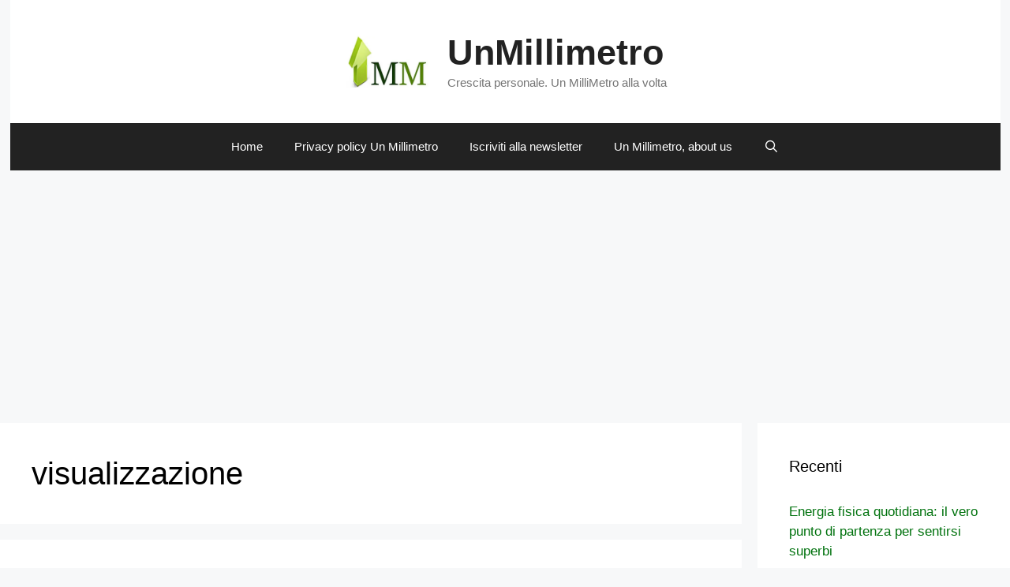

--- FILE ---
content_type: text/html; charset=UTF-8
request_url: https://www.unmillimetro.com/tag/visualizzazione/
body_size: 26236
content:
<!DOCTYPE html>
<html class=" optml_no_js " lang="it-IT">
<head>
	<meta charset="UTF-8">
	<meta name='robots' content='index, follow, max-image-preview:large, max-snippet:-1, max-video-preview:-1' />
<meta name="viewport" content="width=device-width, initial-scale=1"><!-- Google tag (gtag.js) consent mode dataLayer added by Site Kit -->

<!-- End Google tag (gtag.js) consent mode dataLayer added by Site Kit -->

	<!-- This site is optimized with the Yoast SEO plugin v26.8 - https://yoast.com/product/yoast-seo-wordpress/ -->
	<title>visualizzazione Archivi - UnMillimetro</title>
	<link rel="canonical" href="https://www.unmillimetro.com/tag/visualizzazione/" />
	<meta property="og:locale" content="it_IT" />
	<meta property="og:type" content="article" />
	<meta property="og:title" content="visualizzazione Archivi - UnMillimetro" />
	<meta property="og:url" content="https://www.unmillimetro.com/tag/visualizzazione/" />
	<meta property="og:site_name" content="UnMillimetro" />
	<meta name="twitter:card" content="summary_large_image" />
	<meta name="twitter:site" content="@unmillimetro" />
	<script data-jetpack-boost="ignore" type="application/ld+json" class="yoast-schema-graph">{"@context":"https://schema.org","@graph":[{"@type":"CollectionPage","@id":"https://www.unmillimetro.com/tag/visualizzazione/","url":"https://www.unmillimetro.com/tag/visualizzazione/","name":"visualizzazione Archivi - UnMillimetro","isPartOf":{"@id":"https://www.unmillimetro.com/#website"},"primaryImageOfPage":{"@id":"https://www.unmillimetro.com/tag/visualizzazione/#primaryimage"},"image":{"@id":"https://www.unmillimetro.com/tag/visualizzazione/#primaryimage"},"thumbnailUrl":"https://mlfurjmw5uti.i.optimole.com/w:1255/h:680/q:mauto/ig:avif/https://www.unmillimetro.com/wp-content/uploads/2025/09/abbondanza-1.webp","breadcrumb":{"@id":"https://www.unmillimetro.com/tag/visualizzazione/#breadcrumb"},"inLanguage":"it-IT"},{"@type":"ImageObject","inLanguage":"it-IT","@id":"https://www.unmillimetro.com/tag/visualizzazione/#primaryimage","url":"https://mlfurjmw5uti.i.optimole.com/w:1255/h:680/q:mauto/ig:avif/https://www.unmillimetro.com/wp-content/uploads/2025/09/abbondanza-1.webp","contentUrl":"https://mlfurjmw5uti.i.optimole.com/w:1255/h:680/q:mauto/ig:avif/https://www.unmillimetro.com/wp-content/uploads/2025/09/abbondanza-1.webp","width":1255,"height":680,"caption":"Abbondanza"},{"@type":"BreadcrumbList","@id":"https://www.unmillimetro.com/tag/visualizzazione/#breadcrumb","itemListElement":[{"@type":"ListItem","position":1,"name":"Home","item":"https://www.unmillimetro.com/"},{"@type":"ListItem","position":2,"name":"visualizzazione"}]},{"@type":"WebSite","@id":"https://www.unmillimetro.com/#website","url":"https://www.unmillimetro.com/","name":"Unmillimetro.com","description":"Crescita personale. Un MilliMetro alla volta","publisher":{"@id":"https://www.unmillimetro.com/#organization"},"potentialAction":[{"@type":"SearchAction","target":{"@type":"EntryPoint","urlTemplate":"https://www.unmillimetro.com/?s={search_term_string}"},"query-input":{"@type":"PropertyValueSpecification","valueRequired":true,"valueName":"search_term_string"}}],"inLanguage":"it-IT"},{"@type":"Organization","@id":"https://www.unmillimetro.com/#organization","name":"UnMillimetro","url":"https://www.unmillimetro.com/","logo":{"@type":"ImageObject","inLanguage":"it-IT","@id":"https://www.unmillimetro.com/#/schema/logo/image/","url":"https://mlfurjmw5uti.i.optimole.com/w:auto/h:auto/q:mauto/ig:avif/https://i0.wp.com/www.unmillimetro.com/wp-content/uploads/2017/04/1milli-fb-profilo.jpg?fit=360%2C360&ssl=1","contentUrl":"https://mlfurjmw5uti.i.optimole.com/w:auto/h:auto/q:mauto/ig:avif/https://i0.wp.com/www.unmillimetro.com/wp-content/uploads/2017/04/1milli-fb-profilo.jpg?fit=360%2C360&ssl=1","width":360,"height":360,"caption":"UnMillimetro"},"image":{"@id":"https://www.unmillimetro.com/#/schema/logo/image/"},"sameAs":["https://www.facebook.com/1millimetro","https://x.com/unmillimetro","https://instagram.com/unmillimetro"]}]}</script>
	<!-- / Yoast SEO plugin. -->


<link rel='dns-prefetch' href='//secure.gravatar.com' />
<link rel='dns-prefetch' href='//www.googletagmanager.com' />
<link rel='dns-prefetch' href='//stats.wp.com' />
<link rel='dns-prefetch' href='//v0.wordpress.com' />
<link rel='dns-prefetch' href='//jetpack.wordpress.com' />
<link rel='dns-prefetch' href='//s0.wp.com' />
<link rel='dns-prefetch' href='//public-api.wordpress.com' />
<link rel='dns-prefetch' href='//0.gravatar.com' />
<link rel='dns-prefetch' href='//1.gravatar.com' />
<link rel='dns-prefetch' href='//2.gravatar.com' />
<link rel='dns-prefetch' href='//mlfurjmw5uti.i.optimole.com' />
<link rel='dns-prefetch' href='//pagead2.googlesyndication.com' />
<link rel='dns-prefetch' href='//fundingchoicesmessages.google.com' />
<link rel='preconnect' href='//c0.wp.com' />
<link rel='preconnect' href='https://mlfurjmw5uti.i.optimole.com' />
<link rel="alternate" type="application/rss+xml" title="UnMillimetro &raquo; Feed" href="https://www.unmillimetro.com/feed/" />
<link rel="alternate" type="application/rss+xml" title="UnMillimetro &raquo; Feed dei commenti" href="https://www.unmillimetro.com/comments/feed/" />
<link rel="alternate" type="application/rss+xml" title="UnMillimetro &raquo; visualizzazione Feed del tag" href="https://www.unmillimetro.com/tag/visualizzazione/feed/" />
<link rel='stylesheet' id='all-css-c098c18fe5dc0ae7419dc88bd535cc2c' href='https://www.unmillimetro.com/wp-content/boost-cache/static/650962f61d.min.css' type='text/css' media='all' />
<style id='generate-style-inline-css'>
body{background-color:var(--base-2);color:#000000;}a{color:#01720e;}a:visited{color:#161616;}a:hover, a:focus, a:active{color:#000000;}body .grid-container{max-width:1255px;}.wp-block-group__inner-container{max-width:1255px;margin-left:auto;margin-right:auto;}.site-header .header-image{width:110px;}.generate-back-to-top{font-size:20px;border-radius:3px;position:fixed;bottom:30px;right:30px;line-height:40px;width:40px;text-align:center;z-index:10;transition:opacity 300ms ease-in-out;opacity:0.1;transform:translateY(1000px);}.generate-back-to-top__show{opacity:1;transform:translateY(0);}.navigation-search{position:absolute;left:-99999px;pointer-events:none;visibility:hidden;z-index:20;width:100%;top:0;transition:opacity 100ms ease-in-out;opacity:0;}.navigation-search.nav-search-active{left:0;right:0;pointer-events:auto;visibility:visible;opacity:1;}.navigation-search input[type="search"]{outline:0;border:0;vertical-align:bottom;line-height:1;opacity:0.9;width:100%;z-index:20;border-radius:0;-webkit-appearance:none;height:60px;}.navigation-search input::-ms-clear{display:none;width:0;height:0;}.navigation-search input::-ms-reveal{display:none;width:0;height:0;}.navigation-search input::-webkit-search-decoration, .navigation-search input::-webkit-search-cancel-button, .navigation-search input::-webkit-search-results-button, .navigation-search input::-webkit-search-results-decoration{display:none;}.main-navigation li.search-item{z-index:21;}li.search-item.active{transition:opacity 100ms ease-in-out;}.nav-left-sidebar .main-navigation li.search-item.active,.nav-right-sidebar .main-navigation li.search-item.active{width:auto;display:inline-block;float:right;}.gen-sidebar-nav .navigation-search{top:auto;bottom:0;}:root{--contrast:#222222;--contrast-2:#575760;--contrast-3:#b2b2be;--base:#f0f0f0;--base-2:#f7f8f9;--base-3:#ffffff;--accent:#1e73be;}:root .has-contrast-color{color:var(--contrast);}:root .has-contrast-background-color{background-color:var(--contrast);}:root .has-contrast-2-color{color:var(--contrast-2);}:root .has-contrast-2-background-color{background-color:var(--contrast-2);}:root .has-contrast-3-color{color:var(--contrast-3);}:root .has-contrast-3-background-color{background-color:var(--contrast-3);}:root .has-base-color{color:var(--base);}:root .has-base-background-color{background-color:var(--base);}:root .has-base-2-color{color:var(--base-2);}:root .has-base-2-background-color{background-color:var(--base-2);}:root .has-base-3-color{color:var(--base-3);}:root .has-base-3-background-color{background-color:var(--base-3);}:root .has-accent-color{color:var(--accent);}:root .has-accent-background-color{background-color:var(--accent);}body, button, input, select, textarea{font-family:Verdana, Geneva, sans-serif;font-weight:400;font-size:14px;}body{line-height:1.5;}.entry-content > [class*="wp-block-"]:not(:last-child):not(.wp-block-heading){margin-bottom:1.5em;}.main-title{font-size:45px;}.main-navigation .main-nav ul ul li a{font-size:14px;}.sidebar .widget, .footer-widgets .widget{font-size:17px;}h1{font-weight:300;font-size:40px;}h2{font-weight:400;font-size:23px;}h3{font-size:25px;}h4{font-size:inherit;}h5{font-size:inherit;}@media (max-width:768px){.main-title{font-size:30px;}h1{font-size:30px;}h2{font-size:25px;}}.top-bar{background-color:#636363;color:#ffffff;}.top-bar a{color:#ffffff;}.top-bar a:hover{color:#303030;}.site-header{background-color:#ffffff;color:#3a3a3a;}.site-header a{color:#3a3a3a;}.main-title a,.main-title a:hover{color:#222222;}.site-description{color:#757575;}.main-navigation,.main-navigation ul ul{background-color:#222222;}.main-navigation .main-nav ul li a, .main-navigation .menu-toggle, .main-navigation .menu-bar-items{color:#ffffff;}.main-navigation .main-nav ul li:not([class*="current-menu-"]):hover > a, .main-navigation .main-nav ul li:not([class*="current-menu-"]):focus > a, .main-navigation .main-nav ul li.sfHover:not([class*="current-menu-"]) > a, .main-navigation .menu-bar-item:hover > a, .main-navigation .menu-bar-item.sfHover > a{color:#ffffff;background-color:#3f3f3f;}button.menu-toggle:hover,button.menu-toggle:focus,.main-navigation .mobile-bar-items a,.main-navigation .mobile-bar-items a:hover,.main-navigation .mobile-bar-items a:focus{color:#ffffff;}.main-navigation .main-nav ul li[class*="current-menu-"] > a{color:#ffffff;background-color:#3f3f3f;}.navigation-search input[type="search"],.navigation-search input[type="search"]:active, .navigation-search input[type="search"]:focus, .main-navigation .main-nav ul li.search-item.active > a, .main-navigation .menu-bar-items .search-item.active > a{color:#ffffff;background-color:#3f3f3f;}.main-navigation ul ul{background-color:#3f3f3f;}.main-navigation .main-nav ul ul li a{color:#ffffff;}.main-navigation .main-nav ul ul li:not([class*="current-menu-"]):hover > a,.main-navigation .main-nav ul ul li:not([class*="current-menu-"]):focus > a, .main-navigation .main-nav ul ul li.sfHover:not([class*="current-menu-"]) > a{color:#ffffff;background-color:#4f4f4f;}.main-navigation .main-nav ul ul li[class*="current-menu-"] > a{color:#ffffff;background-color:#4f4f4f;}.separate-containers .inside-article, .separate-containers .comments-area, .separate-containers .page-header, .one-container .container, .separate-containers .paging-navigation, .inside-page-header{background-color:#ffffff;}.entry-title a{color:#000000;}.entry-meta{color:#595959;}.entry-meta a{color:#595959;}.entry-meta a:hover{color:#1e73be;}.sidebar .widget{background-color:#ffffff;}.sidebar .widget .widget-title{color:#000000;}.footer-widgets{background-color:#ffffff;}.footer-widgets .widget-title{color:#000000;}.site-info{color:#ffffff;background-color:#222222;}.site-info a{color:#ffffff;}.site-info a:hover{color:#606060;}.footer-bar .widget_nav_menu .current-menu-item a{color:#606060;}input[type="text"],input[type="email"],input[type="url"],input[type="password"],input[type="search"],input[type="tel"],input[type="number"],textarea,select{color:#666666;background-color:#fafafa;border-color:#cccccc;}input[type="text"]:focus,input[type="email"]:focus,input[type="url"]:focus,input[type="password"]:focus,input[type="search"]:focus,input[type="tel"]:focus,input[type="number"]:focus,textarea:focus,select:focus{color:#666666;background-color:#ffffff;border-color:#bfbfbf;}button,html input[type="button"],input[type="reset"],input[type="submit"],a.button,a.wp-block-button__link:not(.has-background){color:#ffffff;background-color:#666666;}button:hover,html input[type="button"]:hover,input[type="reset"]:hover,input[type="submit"]:hover,a.button:hover,button:focus,html input[type="button"]:focus,input[type="reset"]:focus,input[type="submit"]:focus,a.button:focus,a.wp-block-button__link:not(.has-background):active,a.wp-block-button__link:not(.has-background):focus,a.wp-block-button__link:not(.has-background):hover{color:#ffffff;background-color:#3f3f3f;}a.generate-back-to-top{background-color:rgba( 0,0,0,0.4 );color:#ffffff;}a.generate-back-to-top:hover,a.generate-back-to-top:focus{background-color:rgba( 0,0,0,0.6 );color:#ffffff;}:root{--gp-search-modal-bg-color:var(--base-3);--gp-search-modal-text-color:var(--contrast);--gp-search-modal-overlay-bg-color:rgba(0,0,0,0.2);}@media (max-width:768px){.main-navigation .menu-bar-item:hover > a, .main-navigation .menu-bar-item.sfHover > a{background:none;color:#ffffff;}}.inside-top-bar{padding:10px;}.inside-header{padding:40px;}.site-main .wp-block-group__inner-container{padding:40px;}.entry-content .alignwide, body:not(.no-sidebar) .entry-content .alignfull{margin-left:-40px;width:calc(100% + 80px);max-width:calc(100% + 80px);}.container.grid-container{max-width:1335px;}.rtl .menu-item-has-children .dropdown-menu-toggle{padding-left:20px;}.rtl .main-navigation .main-nav ul li.menu-item-has-children > a{padding-right:20px;}.site-info{padding:20px;}@media (max-width:768px){.separate-containers .inside-article, .separate-containers .comments-area, .separate-containers .page-header, .separate-containers .paging-navigation, .one-container .site-content, .inside-page-header{padding:30px;}.site-main .wp-block-group__inner-container{padding:30px;}.site-info{padding-right:10px;padding-left:10px;}.entry-content .alignwide, body:not(.no-sidebar) .entry-content .alignfull{margin-left:-30px;width:calc(100% + 60px);max-width:calc(100% + 60px);}}.one-container .sidebar .widget{padding:0px;}@media (max-width:768px){.main-navigation .menu-toggle,.main-navigation .mobile-bar-items,.sidebar-nav-mobile:not(#sticky-placeholder){display:block;}.main-navigation ul,.gen-sidebar-nav{display:none;}[class*="nav-float-"] .site-header .inside-header > *{float:none;clear:both;}}
/*# sourceURL=generate-style-inline-css */
</style>
<style id='wp-img-auto-sizes-contain-inline-css'>
img:is([sizes=auto i],[sizes^="auto," i]){contain-intrinsic-size:3000px 1500px}
/*# sourceURL=wp-img-auto-sizes-contain-inline-css */
</style>
<style id='wp-emoji-styles-inline-css'>

	img.wp-smiley, img.emoji {
		display: inline !important;
		border: none !important;
		box-shadow: none !important;
		height: 1em !important;
		width: 1em !important;
		margin: 0 0.07em !important;
		vertical-align: -0.1em !important;
		background: none !important;
		padding: 0 !important;
	}
/*# sourceURL=wp-emoji-styles-inline-css */
</style>
<style id='wp-block-library-inline-css'>
:root{--wp-block-synced-color:#7a00df;--wp-block-synced-color--rgb:122,0,223;--wp-bound-block-color:var(--wp-block-synced-color);--wp-editor-canvas-background:#ddd;--wp-admin-theme-color:#007cba;--wp-admin-theme-color--rgb:0,124,186;--wp-admin-theme-color-darker-10:#006ba1;--wp-admin-theme-color-darker-10--rgb:0,107,160.5;--wp-admin-theme-color-darker-20:#005a87;--wp-admin-theme-color-darker-20--rgb:0,90,135;--wp-admin-border-width-focus:2px}@media (min-resolution:192dpi){:root{--wp-admin-border-width-focus:1.5px}}.wp-element-button{cursor:pointer}:root .has-very-light-gray-background-color{background-color:#eee}:root .has-very-dark-gray-background-color{background-color:#313131}:root .has-very-light-gray-color{color:#eee}:root .has-very-dark-gray-color{color:#313131}:root .has-vivid-green-cyan-to-vivid-cyan-blue-gradient-background{background:linear-gradient(135deg,#00d084,#0693e3)}:root .has-purple-crush-gradient-background{background:linear-gradient(135deg,#34e2e4,#4721fb 50%,#ab1dfe)}:root .has-hazy-dawn-gradient-background{background:linear-gradient(135deg,#faaca8,#dad0ec)}:root .has-subdued-olive-gradient-background{background:linear-gradient(135deg,#fafae1,#67a671)}:root .has-atomic-cream-gradient-background{background:linear-gradient(135deg,#fdd79a,#004a59)}:root .has-nightshade-gradient-background{background:linear-gradient(135deg,#330968,#31cdcf)}:root .has-midnight-gradient-background{background:linear-gradient(135deg,#020381,#2874fc)}:root{--wp--preset--font-size--normal:16px;--wp--preset--font-size--huge:42px}.has-regular-font-size{font-size:1em}.has-larger-font-size{font-size:2.625em}.has-normal-font-size{font-size:var(--wp--preset--font-size--normal)}.has-huge-font-size{font-size:var(--wp--preset--font-size--huge)}.has-text-align-center{text-align:center}.has-text-align-left{text-align:left}.has-text-align-right{text-align:right}.has-fit-text{white-space:nowrap!important}#end-resizable-editor-section{display:none}.aligncenter{clear:both}.items-justified-left{justify-content:flex-start}.items-justified-center{justify-content:center}.items-justified-right{justify-content:flex-end}.items-justified-space-between{justify-content:space-between}.screen-reader-text{border:0;clip-path:inset(50%);height:1px;margin:-1px;overflow:hidden;padding:0;position:absolute;width:1px;word-wrap:normal!important}.screen-reader-text:focus{background-color:#ddd;clip-path:none;color:#444;display:block;font-size:1em;height:auto;left:5px;line-height:normal;padding:15px 23px 14px;text-decoration:none;top:5px;width:auto;z-index:100000}html :where(.has-border-color){border-style:solid}html :where([style*=border-top-color]){border-top-style:solid}html :where([style*=border-right-color]){border-right-style:solid}html :where([style*=border-bottom-color]){border-bottom-style:solid}html :where([style*=border-left-color]){border-left-style:solid}html :where([style*=border-width]){border-style:solid}html :where([style*=border-top-width]){border-top-style:solid}html :where([style*=border-right-width]){border-right-style:solid}html :where([style*=border-bottom-width]){border-bottom-style:solid}html :where([style*=border-left-width]){border-left-style:solid}html :where(img[class*=wp-image-]){height:auto;max-width:100%}:where(figure){margin:0 0 1em}html :where(.is-position-sticky){--wp-admin--admin-bar--position-offset:var(--wp-admin--admin-bar--height,0px)}@media screen and (max-width:600px){html :where(.is-position-sticky){--wp-admin--admin-bar--position-offset:0px}}

/*# sourceURL=wp-block-library-inline-css */
</style><style id='wp-block-heading-inline-css'>
h1:where(.wp-block-heading).has-background,h2:where(.wp-block-heading).has-background,h3:where(.wp-block-heading).has-background,h4:where(.wp-block-heading).has-background,h5:where(.wp-block-heading).has-background,h6:where(.wp-block-heading).has-background{padding:1.25em 2.375em}h1.has-text-align-left[style*=writing-mode]:where([style*=vertical-lr]),h1.has-text-align-right[style*=writing-mode]:where([style*=vertical-rl]),h2.has-text-align-left[style*=writing-mode]:where([style*=vertical-lr]),h2.has-text-align-right[style*=writing-mode]:where([style*=vertical-rl]),h3.has-text-align-left[style*=writing-mode]:where([style*=vertical-lr]),h3.has-text-align-right[style*=writing-mode]:where([style*=vertical-rl]),h4.has-text-align-left[style*=writing-mode]:where([style*=vertical-lr]),h4.has-text-align-right[style*=writing-mode]:where([style*=vertical-rl]),h5.has-text-align-left[style*=writing-mode]:where([style*=vertical-lr]),h5.has-text-align-right[style*=writing-mode]:where([style*=vertical-rl]),h6.has-text-align-left[style*=writing-mode]:where([style*=vertical-lr]),h6.has-text-align-right[style*=writing-mode]:where([style*=vertical-rl]){rotate:180deg}
/*# sourceURL=https://www.unmillimetro.com/wp-includes/blocks/heading/style.min.css */
</style>
<style id='wp-block-embed-inline-css'>
.wp-block-embed.alignleft,.wp-block-embed.alignright,.wp-block[data-align=left]>[data-type="core/embed"],.wp-block[data-align=right]>[data-type="core/embed"]{max-width:360px;width:100%}.wp-block-embed.alignleft .wp-block-embed__wrapper,.wp-block-embed.alignright .wp-block-embed__wrapper,.wp-block[data-align=left]>[data-type="core/embed"] .wp-block-embed__wrapper,.wp-block[data-align=right]>[data-type="core/embed"] .wp-block-embed__wrapper{min-width:280px}.wp-block-cover .wp-block-embed{min-height:240px;min-width:320px}.wp-block-embed{overflow-wrap:break-word}.wp-block-embed :where(figcaption){margin-bottom:1em;margin-top:.5em}.wp-block-embed iframe{max-width:100%}.wp-block-embed__wrapper{position:relative}.wp-embed-responsive .wp-has-aspect-ratio .wp-block-embed__wrapper:before{content:"";display:block;padding-top:50%}.wp-embed-responsive .wp-has-aspect-ratio iframe{bottom:0;height:100%;left:0;position:absolute;right:0;top:0;width:100%}.wp-embed-responsive .wp-embed-aspect-21-9 .wp-block-embed__wrapper:before{padding-top:42.85%}.wp-embed-responsive .wp-embed-aspect-18-9 .wp-block-embed__wrapper:before{padding-top:50%}.wp-embed-responsive .wp-embed-aspect-16-9 .wp-block-embed__wrapper:before{padding-top:56.25%}.wp-embed-responsive .wp-embed-aspect-4-3 .wp-block-embed__wrapper:before{padding-top:75%}.wp-embed-responsive .wp-embed-aspect-1-1 .wp-block-embed__wrapper:before{padding-top:100%}.wp-embed-responsive .wp-embed-aspect-9-16 .wp-block-embed__wrapper:before{padding-top:177.77%}.wp-embed-responsive .wp-embed-aspect-1-2 .wp-block-embed__wrapper:before{padding-top:200%}
/*# sourceURL=https://www.unmillimetro.com/wp-includes/blocks/embed/style.min.css */
</style>
<style id='global-styles-inline-css'>
:root{--wp--preset--aspect-ratio--square: 1;--wp--preset--aspect-ratio--4-3: 4/3;--wp--preset--aspect-ratio--3-4: 3/4;--wp--preset--aspect-ratio--3-2: 3/2;--wp--preset--aspect-ratio--2-3: 2/3;--wp--preset--aspect-ratio--16-9: 16/9;--wp--preset--aspect-ratio--9-16: 9/16;--wp--preset--color--black: #000000;--wp--preset--color--cyan-bluish-gray: #abb8c3;--wp--preset--color--white: #ffffff;--wp--preset--color--pale-pink: #f78da7;--wp--preset--color--vivid-red: #cf2e2e;--wp--preset--color--luminous-vivid-orange: #ff6900;--wp--preset--color--luminous-vivid-amber: #fcb900;--wp--preset--color--light-green-cyan: #7bdcb5;--wp--preset--color--vivid-green-cyan: #00d084;--wp--preset--color--pale-cyan-blue: #8ed1fc;--wp--preset--color--vivid-cyan-blue: #0693e3;--wp--preset--color--vivid-purple: #9b51e0;--wp--preset--color--contrast: var(--contrast);--wp--preset--color--contrast-2: var(--contrast-2);--wp--preset--color--contrast-3: var(--contrast-3);--wp--preset--color--base: var(--base);--wp--preset--color--base-2: var(--base-2);--wp--preset--color--base-3: var(--base-3);--wp--preset--color--accent: var(--accent);--wp--preset--gradient--vivid-cyan-blue-to-vivid-purple: linear-gradient(135deg,rgb(6,147,227) 0%,rgb(155,81,224) 100%);--wp--preset--gradient--light-green-cyan-to-vivid-green-cyan: linear-gradient(135deg,rgb(122,220,180) 0%,rgb(0,208,130) 100%);--wp--preset--gradient--luminous-vivid-amber-to-luminous-vivid-orange: linear-gradient(135deg,rgb(252,185,0) 0%,rgb(255,105,0) 100%);--wp--preset--gradient--luminous-vivid-orange-to-vivid-red: linear-gradient(135deg,rgb(255,105,0) 0%,rgb(207,46,46) 100%);--wp--preset--gradient--very-light-gray-to-cyan-bluish-gray: linear-gradient(135deg,rgb(238,238,238) 0%,rgb(169,184,195) 100%);--wp--preset--gradient--cool-to-warm-spectrum: linear-gradient(135deg,rgb(74,234,220) 0%,rgb(151,120,209) 20%,rgb(207,42,186) 40%,rgb(238,44,130) 60%,rgb(251,105,98) 80%,rgb(254,248,76) 100%);--wp--preset--gradient--blush-light-purple: linear-gradient(135deg,rgb(255,206,236) 0%,rgb(152,150,240) 100%);--wp--preset--gradient--blush-bordeaux: linear-gradient(135deg,rgb(254,205,165) 0%,rgb(254,45,45) 50%,rgb(107,0,62) 100%);--wp--preset--gradient--luminous-dusk: linear-gradient(135deg,rgb(255,203,112) 0%,rgb(199,81,192) 50%,rgb(65,88,208) 100%);--wp--preset--gradient--pale-ocean: linear-gradient(135deg,rgb(255,245,203) 0%,rgb(182,227,212) 50%,rgb(51,167,181) 100%);--wp--preset--gradient--electric-grass: linear-gradient(135deg,rgb(202,248,128) 0%,rgb(113,206,126) 100%);--wp--preset--gradient--midnight: linear-gradient(135deg,rgb(2,3,129) 0%,rgb(40,116,252) 100%);--wp--preset--font-size--small: 13px;--wp--preset--font-size--medium: 20px;--wp--preset--font-size--large: 36px;--wp--preset--font-size--x-large: 42px;--wp--preset--spacing--20: 0.44rem;--wp--preset--spacing--30: 0.67rem;--wp--preset--spacing--40: 1rem;--wp--preset--spacing--50: 1.5rem;--wp--preset--spacing--60: 2.25rem;--wp--preset--spacing--70: 3.38rem;--wp--preset--spacing--80: 5.06rem;--wp--preset--shadow--natural: 6px 6px 9px rgba(0, 0, 0, 0.2);--wp--preset--shadow--deep: 12px 12px 50px rgba(0, 0, 0, 0.4);--wp--preset--shadow--sharp: 6px 6px 0px rgba(0, 0, 0, 0.2);--wp--preset--shadow--outlined: 6px 6px 0px -3px rgb(255, 255, 255), 6px 6px rgb(0, 0, 0);--wp--preset--shadow--crisp: 6px 6px 0px rgb(0, 0, 0);}:where(.is-layout-flex){gap: 0.5em;}:where(.is-layout-grid){gap: 0.5em;}body .is-layout-flex{display: flex;}.is-layout-flex{flex-wrap: wrap;align-items: center;}.is-layout-flex > :is(*, div){margin: 0;}body .is-layout-grid{display: grid;}.is-layout-grid > :is(*, div){margin: 0;}:where(.wp-block-columns.is-layout-flex){gap: 2em;}:where(.wp-block-columns.is-layout-grid){gap: 2em;}:where(.wp-block-post-template.is-layout-flex){gap: 1.25em;}:where(.wp-block-post-template.is-layout-grid){gap: 1.25em;}.has-black-color{color: var(--wp--preset--color--black) !important;}.has-cyan-bluish-gray-color{color: var(--wp--preset--color--cyan-bluish-gray) !important;}.has-white-color{color: var(--wp--preset--color--white) !important;}.has-pale-pink-color{color: var(--wp--preset--color--pale-pink) !important;}.has-vivid-red-color{color: var(--wp--preset--color--vivid-red) !important;}.has-luminous-vivid-orange-color{color: var(--wp--preset--color--luminous-vivid-orange) !important;}.has-luminous-vivid-amber-color{color: var(--wp--preset--color--luminous-vivid-amber) !important;}.has-light-green-cyan-color{color: var(--wp--preset--color--light-green-cyan) !important;}.has-vivid-green-cyan-color{color: var(--wp--preset--color--vivid-green-cyan) !important;}.has-pale-cyan-blue-color{color: var(--wp--preset--color--pale-cyan-blue) !important;}.has-vivid-cyan-blue-color{color: var(--wp--preset--color--vivid-cyan-blue) !important;}.has-vivid-purple-color{color: var(--wp--preset--color--vivid-purple) !important;}.has-black-background-color{background-color: var(--wp--preset--color--black) !important;}.has-cyan-bluish-gray-background-color{background-color: var(--wp--preset--color--cyan-bluish-gray) !important;}.has-white-background-color{background-color: var(--wp--preset--color--white) !important;}.has-pale-pink-background-color{background-color: var(--wp--preset--color--pale-pink) !important;}.has-vivid-red-background-color{background-color: var(--wp--preset--color--vivid-red) !important;}.has-luminous-vivid-orange-background-color{background-color: var(--wp--preset--color--luminous-vivid-orange) !important;}.has-luminous-vivid-amber-background-color{background-color: var(--wp--preset--color--luminous-vivid-amber) !important;}.has-light-green-cyan-background-color{background-color: var(--wp--preset--color--light-green-cyan) !important;}.has-vivid-green-cyan-background-color{background-color: var(--wp--preset--color--vivid-green-cyan) !important;}.has-pale-cyan-blue-background-color{background-color: var(--wp--preset--color--pale-cyan-blue) !important;}.has-vivid-cyan-blue-background-color{background-color: var(--wp--preset--color--vivid-cyan-blue) !important;}.has-vivid-purple-background-color{background-color: var(--wp--preset--color--vivid-purple) !important;}.has-black-border-color{border-color: var(--wp--preset--color--black) !important;}.has-cyan-bluish-gray-border-color{border-color: var(--wp--preset--color--cyan-bluish-gray) !important;}.has-white-border-color{border-color: var(--wp--preset--color--white) !important;}.has-pale-pink-border-color{border-color: var(--wp--preset--color--pale-pink) !important;}.has-vivid-red-border-color{border-color: var(--wp--preset--color--vivid-red) !important;}.has-luminous-vivid-orange-border-color{border-color: var(--wp--preset--color--luminous-vivid-orange) !important;}.has-luminous-vivid-amber-border-color{border-color: var(--wp--preset--color--luminous-vivid-amber) !important;}.has-light-green-cyan-border-color{border-color: var(--wp--preset--color--light-green-cyan) !important;}.has-vivid-green-cyan-border-color{border-color: var(--wp--preset--color--vivid-green-cyan) !important;}.has-pale-cyan-blue-border-color{border-color: var(--wp--preset--color--pale-cyan-blue) !important;}.has-vivid-cyan-blue-border-color{border-color: var(--wp--preset--color--vivid-cyan-blue) !important;}.has-vivid-purple-border-color{border-color: var(--wp--preset--color--vivid-purple) !important;}.has-vivid-cyan-blue-to-vivid-purple-gradient-background{background: var(--wp--preset--gradient--vivid-cyan-blue-to-vivid-purple) !important;}.has-light-green-cyan-to-vivid-green-cyan-gradient-background{background: var(--wp--preset--gradient--light-green-cyan-to-vivid-green-cyan) !important;}.has-luminous-vivid-amber-to-luminous-vivid-orange-gradient-background{background: var(--wp--preset--gradient--luminous-vivid-amber-to-luminous-vivid-orange) !important;}.has-luminous-vivid-orange-to-vivid-red-gradient-background{background: var(--wp--preset--gradient--luminous-vivid-orange-to-vivid-red) !important;}.has-very-light-gray-to-cyan-bluish-gray-gradient-background{background: var(--wp--preset--gradient--very-light-gray-to-cyan-bluish-gray) !important;}.has-cool-to-warm-spectrum-gradient-background{background: var(--wp--preset--gradient--cool-to-warm-spectrum) !important;}.has-blush-light-purple-gradient-background{background: var(--wp--preset--gradient--blush-light-purple) !important;}.has-blush-bordeaux-gradient-background{background: var(--wp--preset--gradient--blush-bordeaux) !important;}.has-luminous-dusk-gradient-background{background: var(--wp--preset--gradient--luminous-dusk) !important;}.has-pale-ocean-gradient-background{background: var(--wp--preset--gradient--pale-ocean) !important;}.has-electric-grass-gradient-background{background: var(--wp--preset--gradient--electric-grass) !important;}.has-midnight-gradient-background{background: var(--wp--preset--gradient--midnight) !important;}.has-small-font-size{font-size: var(--wp--preset--font-size--small) !important;}.has-medium-font-size{font-size: var(--wp--preset--font-size--medium) !important;}.has-large-font-size{font-size: var(--wp--preset--font-size--large) !important;}.has-x-large-font-size{font-size: var(--wp--preset--font-size--x-large) !important;}
/*# sourceURL=global-styles-inline-css */
</style>

<style id='classic-theme-styles-inline-css'>
/*! This file is auto-generated */
.wp-block-button__link{color:#fff;background-color:#32373c;border-radius:9999px;box-shadow:none;text-decoration:none;padding:calc(.667em + 2px) calc(1.333em + 2px);font-size:1.125em}.wp-block-file__button{background:#32373c;color:#fff;text-decoration:none}
/*# sourceURL=/wp-includes/css/classic-themes.min.css */
</style>
<style id='dominant-color-styles-inline-css'>
img[data-dominant-color]:not(.has-transparency) { background-color: var(--dominant-color); }
/*# sourceURL=dominant-color-styles-inline-css */
</style>
<style id='optm_lazyload_noscript_style-inline-css'>
html.optml_no_js img[data-opt-src] { display: none !important; } 
 /* OPTML_VIEWPORT_BG_SELECTORS */
html [class*="wp-block-cover"][style*="background-image"]:not(.optml-bg-lazyloaded),
html [style*="background-image:url("]:not(.optml-bg-lazyloaded),
html [style*="background-image: url("]:not(.optml-bg-lazyloaded),
html [style*="background:url("]:not(.optml-bg-lazyloaded),
html [style*="background: url("]:not(.optml-bg-lazyloaded),
html [class*="wp-block-group"][style*="background-image"]:not(.optml-bg-lazyloaded) { background-image: none !important; }
/* OPTML_VIEWPORT_BG_SELECTORS */
/*# sourceURL=optm_lazyload_noscript_style-inline-css */
</style>




<!-- Snippet del tag Google (gtag.js) aggiunto da Site Kit -->
<!-- Snippet Google Analytics aggiunto da Site Kit -->




<link rel="https://api.w.org/" href="https://www.unmillimetro.com/wp-json/" /><link rel="alternate" title="JSON" type="application/json" href="https://www.unmillimetro.com/wp-json/wp/v2/tags/1034" /><meta name="generator" content="auto-sizes 1.7.0">
<meta name="generator" content="dominant-color-images 1.2.0">
<meta name="generator" content="Site Kit by Google 1.170.0" /><meta name="generator" content="performance-lab 4.0.1; plugins: auto-sizes, dominant-color-images, embed-optimizer, image-prioritizer, performant-translations, speculation-rules, web-worker-offloading, webp-uploads">
<meta name="generator" content="performant-translations 1.2.0">
<meta name="generator" content="web-worker-offloading 0.2.0">
<meta name="generator" content="webp-uploads 2.6.1">
	<style>img#wpstats{display:none}</style>
		<meta name="generator" content="speculation-rules 1.6.0">

<!-- Meta tag Google AdSense aggiunti da Site Kit -->
<meta name="google-adsense-platform-account" content="ca-host-pub-2644536267352236">
<meta name="google-adsense-platform-domain" content="sitekit.withgoogle.com">
<!-- Fine dei meta tag Google AdSense aggiunti da Site Kit -->
<meta data-od-replaced-content="optimization-detective 1.0.0-beta4" name="generator" content="optimization-detective 1.0.0-beta4; url_metric_groups={0:empty, 480:empty, 600:empty, 782:empty}">
<meta name="generator" content="embed-optimizer 1.0.0-beta3">
<meta name="generator" content="image-prioritizer 1.0.0-beta3">
<!-- Nessuna versione HTML AMP disponibile per questo URL. --><meta http-equiv="Accept-CH" content="Viewport-Width" />
		<style type="text/css">
			img[data-opt-src]:not([data-opt-lazy-loaded]) {
				transition: .2s filter linear, .2s opacity linear, .2s border-radius linear;
				-webkit-transition: .2s filter linear, .2s opacity linear, .2s border-radius linear;
				-moz-transition: .2s filter linear, .2s opacity linear, .2s border-radius linear;
				-o-transition: .2s filter linear, .2s opacity linear, .2s border-radius linear;
			}
			img[data-opt-src]:not([data-opt-lazy-loaded]) {
					opacity: .75;
					-webkit-filter: blur(8px);
					-moz-filter: blur(8px);
					-o-filter: blur(8px);
					-ms-filter: blur(8px);
					filter: blur(8px);
					transform: scale(1.04);
					animation: 0.1s ease-in;
					-webkit-transform: translate3d(0, 0, 0);
			}
			
			iframe[data-opt-src]:not([data-opt-lazy-loaded]) {
				background-color: #ffffff;
				background-image: url("data:image/svg+xml,%3Csvg%20width%3D%2240%22%20height%3D%2240%22%20xmlns%3D%22http%3A%2F%2Fwww.w3.org%2F2000%2Fsvg%22%20style%3D%22-webkit-transform-origin%3A50%25%2050%25%3B-webkit-animation%3Aspin%201.5s%20linear%20infinite%3B-webkit-backface-visibility%3Ahidden%3Banimation%3Aspin%201.5s%20linear%20infinite%22%20fill-rule%3D%22evenodd%22%20clip-rule%3D%22evenodd%22%20stroke-linejoin%3D%22round%22%20stroke-miterlimit%3D%221.414%22%3E%3Cdefs%3E%3Cstyle%3E%3C%21%5BCDATA%5B%40-webkit-keyframes%20spin%7Bfrom%7B-webkit-transform%3Arotate%280deg%29%7Dto%7B-webkit-transform%3Arotate%28-359deg%29%7D%7D%40keyframes%20spin%7Bfrom%7Btransform%3Arotate%280deg%29%7Dto%7Btransform%3Arotate%28-359deg%29%7D%7D%5D%5D%3E%3C%2Fstyle%3E%3C%2Fdefs%3E%3Cg%20id%3D%22outer%22%3E%3Cpath%20d%3D%22M20%200a3.994%203.994%200%20110%207.988A3.994%203.994%200%200120%200z%22%2F%3E%3Cpath%20d%3D%22M5.858%205.858a3.994%203.994%200%20115.648%205.648%203.994%203.994%200%2001-5.648-5.648z%22%20fill%3D%22%23d2d2d2%22%2F%3E%3Cpath%20d%3D%22M20%2032.012A3.994%203.994%200%201120%2040a3.994%203.994%200%20010-7.988z%22%20fill%3D%22%23828282%22%2F%3E%3Cpath%20d%3D%22M28.494%2028.494a3.994%203.994%200%20115.648%205.648%203.994%203.994%200%2001-5.648-5.648z%22%20fill%3D%22%23656565%22%2F%3E%3Cpath%20d%3D%22M3.994%2016.006a3.994%203.994%200%20110%207.988%203.994%203.994%200%20010-7.988z%22%20fill%3D%22%23bbb%22%2F%3E%3Cpath%20d%3D%22M5.858%2028.494a3.994%203.994%200%20115.648%205.648%203.994%203.994%200%2001-5.648-5.648z%22%20fill%3D%22%23a4a4a4%22%2F%3E%3Cpath%20d%3D%22M36.006%2016.006a3.994%203.994%200%20110%207.988%203.994%203.994%200%20010-7.988z%22%20fill%3D%22%234a4a4a%22%2F%3E%3Cpath%20d%3D%22M28.494%205.858a3.994%203.994%200%20115.648%205.648%203.994%203.994%200%2001-5.648-5.648z%22%20fill%3D%22%23323232%22%2F%3E%3C%2Fg%3E%3C%2Fsvg%3E");
				background-repeat: no-repeat;
				background-position: 50% 50%;
			}
			video[data-opt-src]:not([data-opt-lazy-loaded]) {
				background-color: #ffffff;
				background-image: url("data:image/svg+xml,%3Csvg%20width%3D%2240%22%20height%3D%2240%22%20xmlns%3D%22http%3A%2F%2Fwww.w3.org%2F2000%2Fsvg%22%20style%3D%22-webkit-transform-origin%3A50%25%2050%25%3B-webkit-animation%3Aspin%201.5s%20linear%20infinite%3B-webkit-backface-visibility%3Ahidden%3Banimation%3Aspin%201.5s%20linear%20infinite%22%20fill-rule%3D%22evenodd%22%20clip-rule%3D%22evenodd%22%20stroke-linejoin%3D%22round%22%20stroke-miterlimit%3D%221.414%22%3E%3Cdefs%3E%3Cstyle%3E%3C%21%5BCDATA%5B%40-webkit-keyframes%20spin%7Bfrom%7B-webkit-transform%3Arotate%280deg%29%7Dto%7B-webkit-transform%3Arotate%28-359deg%29%7D%7D%40keyframes%20spin%7Bfrom%7Btransform%3Arotate%280deg%29%7Dto%7Btransform%3Arotate%28-359deg%29%7D%7D%5D%5D%3E%3C%2Fstyle%3E%3C%2Fdefs%3E%3Cg%20id%3D%22outer%22%3E%3Cpath%20d%3D%22M20%200a3.994%203.994%200%20110%207.988A3.994%203.994%200%200120%200z%22%2F%3E%3Cpath%20d%3D%22M5.858%205.858a3.994%203.994%200%20115.648%205.648%203.994%203.994%200%2001-5.648-5.648z%22%20fill%3D%22%23d2d2d2%22%2F%3E%3Cpath%20d%3D%22M20%2032.012A3.994%203.994%200%201120%2040a3.994%203.994%200%20010-7.988z%22%20fill%3D%22%23828282%22%2F%3E%3Cpath%20d%3D%22M28.494%2028.494a3.994%203.994%200%20115.648%205.648%203.994%203.994%200%2001-5.648-5.648z%22%20fill%3D%22%23656565%22%2F%3E%3Cpath%20d%3D%22M3.994%2016.006a3.994%203.994%200%20110%207.988%203.994%203.994%200%20010-7.988z%22%20fill%3D%22%23bbb%22%2F%3E%3Cpath%20d%3D%22M5.858%2028.494a3.994%203.994%200%20115.648%205.648%203.994%203.994%200%2001-5.648-5.648z%22%20fill%3D%22%23a4a4a4%22%2F%3E%3Cpath%20d%3D%22M36.006%2016.006a3.994%203.994%200%20110%207.988%203.994%203.994%200%20010-7.988z%22%20fill%3D%22%234a4a4a%22%2F%3E%3Cpath%20d%3D%22M28.494%205.858a3.994%203.994%200%20115.648%205.648%203.994%203.994%200%2001-5.648-5.648z%22%20fill%3D%22%23323232%22%2F%3E%3C%2Fg%3E%3C%2Fsvg%3E");
				background-repeat: no-repeat;
				background-position: 50% 50%;
			}
		</style>
		
<!-- Snippet Google Tag Manager aggiunto da Site Kit -->


<!-- Termina lo snippet Google Tag Manager aggiunto da Site Kit -->

<!-- Snippet Google AdSense aggiunto da Site Kit -->


<!-- Termina lo snippet Google AdSense aggiunto da Site Kit -->

<!-- Snippet Risposta al blocco degli annunci di Google AdSense aggiunto da Site Kit -->

<!-- Snippet Interrompi risposta al blocco degli annunci di Google AdSense aggiunto da Site Kit -->

<!-- Snippet Protezione da errori della risposta al blocco degli annunci di Google AdSense aggiunto da Site Kit -->

<!-- Snippet Interrompi protezione da errori della risposta al blocco degli annunci di Google AdSense aggiunto da Site Kit -->
<link rel="icon" href="https://mlfurjmw5uti.i.optimole.com/w:32/h:32/q:mauto/ig:avif/dpr:2/https://www.unmillimetro.com/wp-content/uploads/2017/04/cropped-1milli-twitter-profilo-1.jpg" sizes="32x32" />
<link rel="icon" href="https://mlfurjmw5uti.i.optimole.com/w:192/h:192/q:mauto/ig:avif/https://www.unmillimetro.com/wp-content/uploads/2017/04/cropped-1milli-twitter-profilo-1.jpg" sizes="192x192" />
<link rel="apple-touch-icon" href="https://mlfurjmw5uti.i.optimole.com/w:180/h:180/q:mauto/ig:avif/https://www.unmillimetro.com/wp-content/uploads/2017/04/cropped-1milli-twitter-profilo-1.jpg" />
<meta name="msapplication-TileImage" content="https://mlfurjmw5uti.i.optimole.com/w:270/h:270/q:mauto/ig:avif/https://www.unmillimetro.com/wp-content/uploads/2017/04/cropped-1milli-twitter-profilo-1.jpg" />
</head>

<body data-rsssl=1 class="archive tag tag-visualizzazione tag-1034 wp-custom-logo wp-embed-responsive wp-theme-generatepress right-sidebar nav-below-header separate-containers contained-header active-footer-widgets-5 nav-search-enabled nav-aligned-center header-aligned-center dropdown-hover" itemtype="https://schema.org/Blog" itemscope>
			<!-- Snippet Google Tag Manager (noscript) aggiunto da Site Kit -->
		<noscript>
			<iframe src="https://www.googletagmanager.com/ns.html?id=GTM-N3RNFSTK" height="0" width="0" style="display:none;visibility:hidden"></iframe>
		</noscript>
		<!-- Termina lo snippet Google Tag Manager (noscript) aggiunto da Site Kit -->
		<a class="screen-reader-text skip-link" href="#content" title="Vai al contenuto">Vai al contenuto</a>		<header class="site-header grid-container grid-parent" id="masthead" aria-label="Sito"  itemtype="https://schema.org/WPHeader" itemscope>
			<div class="inside-header grid-container grid-parent">
				<div class="site-branding-container"><div class="site-logo">
					<a href="https://www.unmillimetro.com/" rel="home">
						<img decoding=async data-opt-id=1445434807  fetchpriority="high" data-od-unknown-tag data-od-xpath="/HTML/BODY/HEADER[@id=&apos;masthead&apos;]/*[1][self::DIV]/*[1][self::DIV]/*[1][self::DIV]/*[1][self::A]/*[1][self::IMG]"  class="header-image is-logo-image" alt="UnMillimetro" src="https://mlfurjmw5uti.i.optimole.com/w:512/h:308/q:mauto/ig:avif/https://www.unmillimetro.com/wp-content/uploads/2017/04/cropped-cropped-1milli-twitter-profilo-1.jpg" />
					</a>
				</div><div class="site-branding">
						<p class="main-title" itemprop="headline">
					<a href="https://www.unmillimetro.com/" rel="home">UnMillimetro</a>
				</p>
						<p class="site-description" itemprop="description">Crescita personale. Un MilliMetro alla volta</p>
					</div></div>			</div>
		</header>
				<nav class="main-navigation grid-container grid-parent sub-menu-right" id="site-navigation" aria-label="Principale"  itemtype="https://schema.org/SiteNavigationElement" itemscope>
			<div class="inside-navigation grid-container grid-parent">
				<form method="get" class="search-form navigation-search" action="https://www.unmillimetro.com/">
					<input type="search" class="search-field" value="" name="s" title="Cerca" />
				</form>		<div class="mobile-bar-items">
						<span class="search-item">
				<a aria-label="Apri la barra di ricerca" href="#">
									</a>
			</span>
		</div>
						<button class="menu-toggle" aria-controls="primary-menu" aria-expanded="false">
					<span class="mobile-menu">Menu</span>				</button>
				<div id="primary-menu" class="main-nav"><ul id="menu-menu" class=" menu sf-menu"><li id="menu-item-1539" class="menu-item menu-item-type-custom menu-item-object-custom menu-item-home menu-item-1539"><a href="https://www.unmillimetro.com">Home</a></li>
<li id="menu-item-1540" class="menu-item menu-item-type-post_type menu-item-object-page menu-item-privacy-policy menu-item-1540"><a rel="privacy-policy" href="https://www.unmillimetro.com/privacy-policy/">Privacy policy Un Millimetro</a></li>
<li id="menu-item-1541" class="menu-item menu-item-type-post_type menu-item-object-page menu-item-1541"><a href="https://www.unmillimetro.com/mc4wp-form-preview/">Iscriviti alla newsletter</a></li>
<li id="menu-item-1542" class="menu-item menu-item-type-post_type menu-item-object-page menu-item-1542"><a href="https://www.unmillimetro.com/un-millimetro-about-us/">Un Millimetro, about us</a></li>
<li class="search-item menu-item-align-right"><a aria-label="Apri la barra di ricerca" href="#"></a></li></ul></div>			</div>
		</nav>
		
	<div class="site grid-container container hfeed grid-parent" id="page">
				<div class="site-content" id="content">
			
	<div class="content-area grid-parent mobile-grid-100 grid-75 tablet-grid-75" id="primary">
		<main class="site-main" id="main">
					<header class="page-header" aria-label="Pagina">
			
			<h1 class="page-title">
				visualizzazione			</h1>

					</header>
		<article id="post-6880" class="post-6880 post type-post status-publish format-standard has-post-thumbnail hentry category-un-millimetro tag-abbondanza tag-autostima tag-benessere tag-crescitapersonale tag-generosita tag-gratitudine tag-ispirazione tag-mentalita tag-miglioramento tag-mindset tag-motivazione tag-obiettivi tag-successo tag-visualizzazione" itemtype="https://schema.org/CreativeWork" itemscope>
	<div class="inside-article">
					<header class="entry-header">
				<h2 class="entry-title" itemprop="headline"><a href="https://www.unmillimetro.com/un-millimetro/abbondanza/" rel="bookmark">Abbondanza Non significa Fortuna: Scopri i 5 Principi per attrarla</a></h2>		<div class="entry-meta">
			<span class="posted-on"><time class="entry-date published" datetime="2025-09-09T05:59:00+02:00" itemprop="datePublished">09/09/2025</time></span> <span class="byline">di <span class="author vcard" itemprop="author" itemtype="https://schema.org/Person" itemscope><a class="url fn n" href="https://www.unmillimetro.com/author/admin/" title="Visualizza tutti gli articoli di admin" rel="author" itemprop="url"><span class="author-name" itemprop="name">admin</span></a></span></span> 		</div>
					</header>
			<div class="post-image">
						
						<a href="https://www.unmillimetro.com/un-millimetro/abbondanza/">
							<img data-opt-id=1999002428  data-od-unknown-tag data-od-xpath="/HTML/BODY/DIV[@id=&apos;page&apos;]/*[1][self::DIV]/*[1][self::DIV]/*[1][self::MAIN]/*[2][self::ARTICLE]/*[1][self::DIV]/*[2][self::DIV]/*[1][self::A]/*[1][self::IMG]" width="1255" height="680" src="https://mlfurjmw5uti.i.optimole.com/w:1255/h:680/q:mauto/ig:avif/https://www.unmillimetro.com/wp-content/uploads/2025/09/abbondanza-1.webp" class="attachment-full size-full not-transparent wp-post-image" alt="Abbondanza" itemprop="image" decoding="async" fetchpriority="high" srcset="https://mlfurjmw5uti.i.optimole.com/w:1255/h:680/q:mauto/ig:avif/https://www.unmillimetro.com/wp-content/uploads/2025/09/abbondanza-1.webp 1255w, https://mlfurjmw5uti.i.optimole.com/w:300/h:163/q:mauto/ig:avif/https://www.unmillimetro.com/wp-content/uploads/2025/09/abbondanza-1.webp 300w, https://mlfurjmw5uti.i.optimole.com/w:1024/h:555/q:mauto/ig:avif/https://www.unmillimetro.com/wp-content/uploads/2025/09/abbondanza-1.webp 1024w, https://mlfurjmw5uti.i.optimole.com/w:768/h:416/q:mauto/ig:avif/https://www.unmillimetro.com/wp-content/uploads/2025/09/abbondanza-1.webp 768w" sizes="(max-width: 1255px) 100vw, 1255px" data-has-transparency="false" data-dominant-color="9b7847" style="--dominant-color: #9b7847;" />
						</a>
					</div>
			<div class="entry-summary" itemprop="text">
				<p>Questo articolo esplora il concetto di abbondanza oltre la semplice ricchezza materiale, definendola come uno stato mentale e un approccio alla vita. Vengono analizzati e spiegati i principi di abbondanza – gratitudine, mentalità di crescita, generosità, visualizzazione e azione ispirata – come strumenti concreti per attrarre il successo a 360 gradi nella propria vita. Il testo offre un approccio pratico e motivazionale, con spunti di riflessione e collegamenti a concetti di psicologia e crescita personale.</p>
			</div>

				<footer class="entry-meta" aria-label="Contenuto dei meta">
			<span class="cat-links"><span class="screen-reader-text">Categorie </span><a href="https://www.unmillimetro.com/category/un-millimetro/" rel="category tag">Un millimetro</a></span> <span class="tags-links"><span class="screen-reader-text">Tag </span><a href="https://www.unmillimetro.com/tag/abbondanza/" rel="tag">abbondanza</a>, <a href="https://www.unmillimetro.com/tag/autostima/" rel="tag">autostima</a>, <a href="https://www.unmillimetro.com/tag/benessere/" rel="tag">benessere</a>, <a href="https://www.unmillimetro.com/tag/crescitapersonale/" rel="tag">crescitapersonale</a>, <a href="https://www.unmillimetro.com/tag/generosita/" rel="tag">generosità</a>, <a href="https://www.unmillimetro.com/tag/gratitudine/" rel="tag">gratitudine</a>, <a href="https://www.unmillimetro.com/tag/ispirazione/" rel="tag">ispirazione</a>, <a href="https://www.unmillimetro.com/tag/mentalita/" rel="tag">mentalità</a>, <a href="https://www.unmillimetro.com/tag/miglioramento/" rel="tag">miglioramento</a>, <a href="https://www.unmillimetro.com/tag/mindset/" rel="tag">mindset</a>, <a href="https://www.unmillimetro.com/tag/motivazione/" rel="tag">motivazione</a>, <a href="https://www.unmillimetro.com/tag/obiettivi/" rel="tag">obiettivi</a>, <a href="https://www.unmillimetro.com/tag/successo/" rel="tag">successo</a>, <a href="https://www.unmillimetro.com/tag/visualizzazione/" rel="tag">visualizzazione</a></span> <span class="comments-link"><a href="https://www.unmillimetro.com/un-millimetro/abbondanza/#respond">Lascia un commento</a></span> 		</footer>
			</div>
</article>
<article id="post-4094" class="post-4094 post type-post status-publish format-standard hentry category-crescita category-memoria tag-legge-dellattrazione tag-tecniche-di-visualizzazione tag-visualizzazione" itemtype="https://schema.org/CreativeWork" itemscope>
	<div class="inside-article">
					<header class="entry-header">
				<h2 class="entry-title" itemprop="headline"><a href="https://www.unmillimetro.com/crescita/tecniche-di-visualizzazione/" rel="bookmark">Tecniche di visualizzazione, scopri le nove migliori</a></h2>		<div class="entry-meta">
			<span class="posted-on"><time class="updated" datetime="2022-10-04T16:41:14+02:00" itemprop="dateModified">04/10/2022</time><time class="entry-date published" datetime="2022-10-04T05:55:59+02:00" itemprop="datePublished">04/10/2022</time></span> <span class="byline">di <span class="author vcard" itemprop="author" itemtype="https://schema.org/Person" itemscope><a class="url fn n" href="https://www.unmillimetro.com/author/admin/" title="Visualizza tutti gli articoli di admin" rel="author" itemprop="url"><span class="author-name" itemprop="name">admin</span></a></span></span> 		</div>
					</header>
			
			<div class="entry-content" itemprop="text">
				<p>Dopo aver appurato nel precedente articolo che le tecniche di visualizzazione funzionano davvero (te lo sei perso? Lo trovi qui), è tempo di andare nello specifico.</p>
<p>In questo nuovo post che ti chiedo gentilmente di condividere, andremo a scoprire le migliori tecniche di visualizzazione e quali sono gli errori comuni che condizionano le stesse.</p>
<p>Scopriamoli&#8230;</p>
<h3 id="9-visualization-techniques">8 Tecniche di visualizzazione</h3>
<p class="read-more-container"><a title="Tecniche di visualizzazione, scopri le nove migliori" class="read-more content-read-more" href="https://www.unmillimetro.com/crescita/tecniche-di-visualizzazione/#more-4094" aria-label="Per saperne di più su Tecniche di visualizzazione, scopri le nove migliori">Leggi tutto</a></p>
			</div>

					<footer class="entry-meta" aria-label="Contenuto dei meta">
			<span class="cat-links"><span class="screen-reader-text">Categorie </span><a href="https://www.unmillimetro.com/category/crescita/" rel="category tag">Crescita</a>, <a href="https://www.unmillimetro.com/category/memoria/" rel="category tag">Memoria</a></span> <span class="tags-links"><span class="screen-reader-text">Tag </span><a href="https://www.unmillimetro.com/tag/legge-dellattrazione/" rel="tag">legge dell'attrazione</a>, <a href="https://www.unmillimetro.com/tag/tecniche-di-visualizzazione/" rel="tag">tecniche di visualizzazione</a>, <a href="https://www.unmillimetro.com/tag/visualizzazione/" rel="tag">visualizzazione</a></span> <span class="comments-link"><a href="https://www.unmillimetro.com/crescita/tecniche-di-visualizzazione/#comments">1 commento</a></span> 		</footer>
			</div>
</article>
<article id="post-4090" class="post-4090 post type-post status-publish format-standard hentry category-crescita category-felicita category-lavorare-meglio category-memoria tag-il-segreto tag-the-secret tag-visualizzazione tag-visualizzazione-tecniche" itemtype="https://schema.org/CreativeWork" itemscope>
	<div class="inside-article">
					<header class="entry-header">
				<h2 class="entry-title" itemprop="headline"><a href="https://www.unmillimetro.com/crescita/visualizzazione/" rel="bookmark">Visualizzazione. Funziona? Scopri le tecniche di visualizzazione</a></h2>		<div class="entry-meta">
			<span class="posted-on"><time class="updated" datetime="2025-04-23T10:39:40+02:00" itemprop="dateModified">23/04/2025</time><time class="entry-date published" datetime="2022-09-27T05:51:45+02:00" itemprop="datePublished">27/09/2022</time></span> <span class="byline">di <span class="author vcard" itemprop="author" itemtype="https://schema.org/Person" itemscope><a class="url fn n" href="https://www.unmillimetro.com/author/admin/" title="Visualizza tutti gli articoli di admin" rel="author" itemprop="url"><span class="author-name" itemprop="name">admin</span></a></span></span> 		</div>
					</header>
			
			<div class="entry-content" itemprop="text">
				<p>La visualizzazione e le tecniche di valutazione funzionano davvero? Esiste un fondamento pratico e con risultati alla base delle tecniche di visualizzazione o le stesse sono solo un mito?</p>
<p>Spoiler: sono utilizzate da millenni per raggiungere obiettivi di qualsiasi tipo, dimensione e settore, quindi&#8230;</p>
<p>Ma qual è quindi il concetto alla base delle tecniche di visualizzazione? Come si può utilizzare lo stesso per rendere la visualizzazione efficace?</p>
<p>Cerchiamo di entrare nel dettaglio nelle prossime righe; nel frattempo per favore condividi questo articolo. Non ti costa niente ma è di grande aiuto e soddisfazione per me! Grazie!</p>
<p class="read-more-container"><a title="Visualizzazione. Funziona? Scopri le tecniche di visualizzazione" class="read-more content-read-more" href="https://www.unmillimetro.com/crescita/visualizzazione/#more-4090" aria-label="Per saperne di più su Visualizzazione. Funziona? Scopri le tecniche di visualizzazione">Leggi tutto</a></p>
			</div>

					<footer class="entry-meta" aria-label="Contenuto dei meta">
			<span class="cat-links"><span class="screen-reader-text">Categorie </span><a href="https://www.unmillimetro.com/category/crescita/" rel="category tag">Crescita</a>, <a href="https://www.unmillimetro.com/category/felicita/" rel="category tag">Felicità</a>, <a href="https://www.unmillimetro.com/category/lavorare-meglio/" rel="category tag">Lavorare meglio</a>, <a href="https://www.unmillimetro.com/category/memoria/" rel="category tag">Memoria</a></span> <span class="tags-links"><span class="screen-reader-text">Tag </span><a href="https://www.unmillimetro.com/tag/il-segreto/" rel="tag">il segreto</a>, <a href="https://www.unmillimetro.com/tag/the-secret/" rel="tag">the secret</a>, <a href="https://www.unmillimetro.com/tag/visualizzazione/" rel="tag">visualizzazione</a>, <a href="https://www.unmillimetro.com/tag/visualizzazione-tecniche/" rel="tag">visualizzazione tecniche</a></span> <span class="comments-link"><a href="https://www.unmillimetro.com/crescita/visualizzazione/#respond">Lascia un commento</a></span> 		</footer>
			</div>
</article>
		</main>
	</div>

	<div class="widget-area sidebar is-right-sidebar grid-25 tablet-grid-25 grid-parent" id="right-sidebar">
	<div class="inside-right-sidebar">
		
		<aside id="recent-posts-4" class="widget inner-padding widget_recent_entries">
		<h2 class="widget-title">Recenti</h2>
		<ul>
											<li>
					<a href="https://www.unmillimetro.com/crescita/energia-fisica-quotidiana/">Energia fisica quotidiana: il vero punto di partenza per sentirsi superbi</a>
									</li>
											<li>
					<a href="https://www.unmillimetro.com/lavorare-meglio/energia-quotidiana/">Energia quotidiana: ciò che manca quando gli obiettivi non reggono</a>
									</li>
											<li>
					<a href="https://www.unmillimetro.com/crescita/obiettivi-abbandonati/">Obiettivi abbandonati: cosa succede dopo l’Epifania e come ripartire</a>
									</li>
											<li>
					<a href="https://www.unmillimetro.com/crescita/fine-anno-e-nuovo-inizio/">Fine anno e nuovo inizio: scegliere cosa portare nel 2026</a>
									</li>
											<li>
					<a href="https://www.unmillimetro.com/lavorare-meglio/pausa-produttiva/">Pausa Produttiva: Perché una pausa può renderti più produttivo</a>
									</li>
					</ul>

		</aside><aside id="categories-3" class="widget inner-padding widget_categories"><h2 class="widget-title">Categorie:</h2>
			<ul>
					<li class="cat-item cat-item-22"><a href="https://www.unmillimetro.com/category/crescita/">Crescita</a> (332)
</li>
	<li class="cat-item cat-item-54"><a href="https://www.unmillimetro.com/category/felicita/">Felicità</a> (83)
</li>
	<li class="cat-item cat-item-65"><a href="https://www.unmillimetro.com/category/film/">Film</a> (5)
</li>
	<li class="cat-item cat-item-3"><a href="https://www.unmillimetro.com/category/gestione-tempo/">Gestione Tempo</a> (74)
</li>
	<li class="cat-item cat-item-25"><a href="https://www.unmillimetro.com/category/lavorare-meglio/">Lavorare meglio</a> (225)
</li>
	<li class="cat-item cat-item-9"><a href="https://www.unmillimetro.com/category/libri/">Libri</a> (72)
</li>
	<li class="cat-item cat-item-80"><a href="https://www.unmillimetro.com/category/memoria/">Memoria</a> (17)
</li>
	<li class="cat-item cat-item-10"><a href="https://www.unmillimetro.com/category/soldi/">Soldi</a> (14)
</li>
	<li class="cat-item cat-item-7"><a href="https://www.unmillimetro.com/category/sonno/">Sonno</a> (6)
</li>
	<li class="cat-item cat-item-1297"><a href="https://www.unmillimetro.com/category/successo/">Successo</a> (26)
</li>
	<li class="cat-item cat-item-1"><a href="https://www.unmillimetro.com/category/un-millimetro/">Un millimetro</a> (50)
</li>
			</ul>

			</aside><aside id="search-6" class="widget inner-padding widget_search"><h2 class="widget-title">Cerca nel sito:</h2><form method="get" class="search-form" action="https://www.unmillimetro.com/">
	<label>
		<span class="screen-reader-text">Ricerca per:</span>
		<input type="search" class="search-field" placeholder="Cerca &hellip;" value="" name="s" title="Ricerca per:">
	</label>
	<input type="submit" class="search-submit" value="Cerca"></form>
</aside>	</div>
</div>

	</div>
</div>


<div class="site-footer">
				<div id="footer-widgets" class="site footer-widgets">
				<div class="footer-widgets-container">
					<div class="inside-footer-widgets">
							<div class="footer-widget-1 grid-parent grid-20 tablet-grid-50 mobile-grid-100">
		<aside id="block-8" class="widget inner-padding widget_block">
<h2 class="wp-block-heading">Il cervello rettiliano</h2>
</aside><aside id="block-11" class="widget inner-padding widget_block">
<figure class="wp-block-embed is-type-rich is-provider-amazon wp-block-embed-amazon"><div data-od-xpath="/HTML/BODY/DIV[@class=&apos;site-footer&apos;]/*[1][self::DIV]/*[1][self::DIV]/*[1][self::DIV]/*[1][self::DIV]/*[2][self::ASIDE]/*[1][self::FIGURE]/*[1][self::DIV]" class="wp-block-embed__wrapper">
<iframe title="Il cervello rettiliano. Il più grande ostacolo alla tua crescita personale? il tuo cervello: Perfetto per la sopravvivenza, ostacolo per miglioramento e la crescita personale, conoscilo e gestiscilo" type="text/html" width="941" height="550" frameborder="0" allowfullscreen style="max-width:100%"  src="about:blank" data-opt-src="https://leggi.amazon.it/kp/card?preview=inline&linkCode=ll1&ref_=k4w_oembed_6YvSLoLNRSgACg&asin=B0G2T41G8R&tag=creris-21"></iframe>
</div></figure>
</aside>	</div>
		<div class="footer-widget-2 grid-parent grid-20 tablet-grid-50 mobile-grid-100">
		<aside id="text-3" class="widget inner-padding widget_text"><h2 class="widget-title">Tecnica Pomodoro, Guida Free</h2>			<div class="textwidget"><p><a href="https://sigsilvano.gumroad.com/l/HWwkf" target="_blank" rel="noopener"><img data-opt-id=1896685231  data-opt-src="https://mlfurjmw5uti.i.optimole.com/w:150/h:150/q:mauto/ig:avif/https://www.unmillimetro.com/wp-content/uploads/2017/04/Tecnica-del-pomodoro-e1588172446389.jpg"  data-od-unknown-tag data-od-xpath="/HTML/BODY/DIV[@class=&apos;site-footer&apos;]/*[1][self::DIV]/*[1][self::DIV]/*[1][self::DIV]/*[2][self::DIV]/*[1][self::ASIDE]/*[2][self::DIV]/*[1][self::P]/*[1][self::A]/*[1][self::IMG]" decoding="async" class="size-medium wp-image-54" src="data:image/svg+xml,%3Csvg%20viewBox%3D%220%200%20150%20150%22%20width%3D%22150%22%20height%3D%22150%22%20xmlns%3D%22http%3A%2F%2Fwww.w3.org%2F2000%2Fsvg%22%3E%3Crect%20width%3D%22150%22%20height%3D%22150%22%20fill%3D%22transparent%22%2F%3E%3C%2Fsvg%3E" alt="tecnica del pomodoro Cirillo" width="150" height="150" /></a></p>
</div>
		</aside>	</div>
		<div class="footer-widget-3 grid-parent grid-20 tablet-grid-50 mobile-grid-100">
		<aside id="block-6" class="widget inner-padding widget_block"><iframe title="Guida minima per la produttività consapevole: Ritrova tempo, energia e direzione — un millimetro alla volta." type="text/html" width="941" height="550" frameborder="0" allowfullscreen style="max-width:100%"  src="about:blank" data-opt-src="https://leggi.amazon.it/kp/card?preview=inline&linkCode=ll1&ref_=k4w_oembed_kC2uyZglShdDiK&asin=B0G2T67T66&tag=creris-21"></iframe></aside>	</div>
		<div class="footer-widget-4 grid-parent grid-20 tablet-grid-50 mobile-grid-100">
		<aside id="text-6" class="widget inner-padding widget_text"><h2 class="widget-title">PSP Piano Sviluppo Personale, Guida Gratuita!</h2>			<div class="textwidget"><p><a href="https://sigsilvano.gumroad.com/l/jncju?layout=profile" target="_blank" rel="noopener">Piano Sviluppo Personale, </a></p>
<p><a href="https://sigsilvano.gumroad.com/l/jncju?layout=profile" target="_blank" rel="noopener"><em>GRATIS (basta un clic&#8230;)</em></a></p>
</div>
		</aside>	</div>
		<div class="footer-widget-5 grid-parent grid-20 tablet-grid-50 mobile-grid-100">
			</div>
						</div>
				</div>
			</div>
					<footer class="site-info" aria-label="Sito"  itemtype="https://schema.org/WPFooter" itemscope>
			<div class="inside-site-info">
								<div class="copyright-bar">
					<span class="copyright">&copy; 2026 UnMillimetro</span> &bull; Creato con <a href="https://generatepress.com" itemprop="url">GeneratePress</a>				</div>
			</div>
		</footer>
		</div>

<a title="Scorri in alto" aria-label="Scorri in alto" rel="nofollow" href="#" class="generate-back-to-top" data-scroll-speed="400" data-start-scroll="300" role="button">
					
				</a>












<script data-jetpack-boost="ignore" id="wp-emoji-settings" type="application/json">
{"baseUrl":"https://s.w.org/images/core/emoji/17.0.2/72x72/","ext":".png","svgUrl":"https://s.w.org/images/core/emoji/17.0.2/svg/","svgExt":".svg","source":{"concatemoji":"https://www.unmillimetro.com/wp-includes/js/wp-emoji-release.min.js?ver=ec2dc10f156c163ee61c81077cf5d845"}}
</script>


<script data-jetpack-boost="ignore" type="application/json" id="optimization-detective-detect-args">
["https://www.unmillimetro.com/wp-content/plugins/optimization-detective/detect.min.js?ver=1.0.0-beta4",{"minViewportAspectRatio":0.40000000000000002220446049250313080847263336181640625,"maxViewportAspectRatio":2.5,"isDebug":false,"extensionModuleUrls":["https://www.unmillimetro.com/wp-content/plugins/image-prioritizer/detect.min.js?ver=1.0.0-beta3","https://www.unmillimetro.com/wp-content/plugins/embed-optimizer/detect.min.js?ver=1.0.0-beta3"],"restApiEndpoint":"https://www.unmillimetro.com/wp-json/optimization-detective/v1/url-metrics:store","currentETag":"8a41843cd5fbb09cc2d08ebbc6545fc2","currentUrl":"https://www.unmillimetro.com/tag/visualizzazione/","urlMetricSlug":"3cd654f3b4a79ffbc811227ff436c71c","cachePurgePostId":6880,"urlMetricHMAC":"58a0385c1e28887d774f7b0558ac7c0e","urlMetricGroupStatuses":[{"minimumViewportWidth":0,"maximumViewportWidth":480,"complete":false},{"minimumViewportWidth":480,"maximumViewportWidth":600,"complete":false},{"minimumViewportWidth":600,"maximumViewportWidth":782,"complete":false},{"minimumViewportWidth":782,"maximumViewportWidth":null,"complete":false}],"storageLockTTL":60,"freshnessTTL":604800,"webVitalsLibrarySrc":"https://www.unmillimetro.com/wp-content/plugins/optimization-detective/build/web-vitals.js?ver=5.1.0","gzdecodeAvailable":true,"maxUrlMetricSize":1048576}]
</script>

<script id="google_gtagjs-js-consent-mode-data-layer" type="text/partytown">
window.dataLayer = window.dataLayer || [];function gtag(){dataLayer.push(arguments);}
gtag('consent', 'default', {"ad_personalization":"denied","ad_storage":"denied","ad_user_data":"denied","analytics_storage":"denied","functionality_storage":"denied","security_storage":"denied","personalization_storage":"denied","region":["AT","BE","BG","CH","CY","CZ","DE","DK","EE","ES","FI","FR","GB","GR","HR","HU","IE","IS","IT","LI","LT","LU","LV","MT","NL","NO","PL","PT","RO","SE","SI","SK"],"wait_for_update":500});
window._googlesitekitConsentCategoryMap = {"statistics":["analytics_storage"],"marketing":["ad_storage","ad_user_data","ad_personalization"],"functional":["functionality_storage","security_storage"],"preferences":["personalization_storage"]};
window._googlesitekitConsents = {"ad_personalization":"denied","ad_storage":"denied","ad_user_data":"denied","analytics_storage":"denied","functionality_storage":"denied","security_storage":"denied","personalization_storage":"denied","region":["AT","BE","BG","CH","CY","CZ","DE","DK","EE","ES","FI","FR","GB","GR","HR","HU","IE","IS","IT","LI","LT","LU","LV","MT","NL","NO","PL","PT","RO","SE","SI","SK"],"wait_for_update":500};
</script><script id="web-worker-offloading-js-before">
window.partytown = {...(window.partytown || {}), ...{"lib":"\/wp-content\/plugins\/web-worker-offloading\/build\/","globalFns":["gtag","wp_has_consent"],"forward":["dataLayer.push","gtag"],"mainWindowAccessors":["_googlesitekitConsentCategoryMap","_googlesitekitConsents","wp_consent_type","wp_fallback_consent_type","wp_has_consent","waitfor_consent_hook"]}};
//# sourceURL=web-worker-offloading-js-before
</script><script id="web-worker-offloading-js-after">
/* Partytown 0.10.2-dev1727590485751 - MIT builder.io */
const t={preserveBehavior:!1},e=e=>{if("string"==typeof e)return[e,t];const[n,r=t]=e;return[n,{...t,...r}]},n=Object.freeze((()=>{const t=new Set;let e=[];do{Object.getOwnPropertyNames(e).forEach((n=>{"function"==typeof e[n]&&t.add(n)}))}while((e=Object.getPrototypeOf(e))!==Object.prototype);return Array.from(t)})());!function(t,r,o,i,a,s,c,d,l,p,u=t,f){function h(){f||(f=1,"/"==(c=(s.lib||"/~partytown/")+(s.debug?"debug/":""))[0]&&(l=r.querySelectorAll('script[type="text/partytown"]'),i!=t?i.dispatchEvent(new CustomEvent("pt1",{detail:t})):(d=setTimeout(v,999999999),r.addEventListener("pt0",w),a?y(1):o.serviceWorker?o.serviceWorker.register(c+(s.swPath||"partytown-sw.js"),{scope:c}).then((function(t){t.active?y():t.installing&&t.installing.addEventListener("statechange",(function(t){"activated"==t.target.state&&y()}))}),console.error):v())))}function y(e){p=r.createElement(e?"script":"iframe"),t._pttab=Date.now(),e||(p.style.display="block",p.style.width="0",p.style.height="0",p.style.border="0",p.style.visibility="hidden",p.setAttribute("aria-hidden",!0)),p.src=c+"partytown-"+(e?"atomics.js?v=0.10.2-dev1727590485751":"sandbox-sw.html?"+t._pttab),r.querySelector(s.sandboxParent||"body").appendChild(p)}function v(n,o){for(w(),i==t&&(s.forward||[]).map((function(n){const[r]=e(n);delete t[r.split(".")[0]]})),n=0;n<l.length;n++)(o=r.createElement("script")).innerHTML=l[n].innerHTML,o.nonce=s.nonce,r.head.appendChild(o);p&&p.parentNode.removeChild(p)}function w(){clearTimeout(d)}s=t.partytown||{},i==t&&(s.forward||[]).map((function(r){const[o,{preserveBehavior:i}]=e(r);u=t,o.split(".").map((function(e,r,o){var a;u=u[o[r]]=r+1<o.length?u[o[r]]||(a=o[r+1],n.includes(a)?[]:{}):(()=>{let e=null;if(i){const{methodOrProperty:n,thisObject:r}=((t,e)=>{let n=t;for(let t=0;t<e.length-1;t+=1)n=n[e[t]];return{thisObject:n,methodOrProperty:e.length>0?n[e[e.length-1]]:void 0}})(t,o);"function"==typeof n&&(e=(...t)=>n.apply(r,...t))}return function(){let n;return e&&(n=e(arguments)),(t._ptf=t._ptf||[]).push(o,arguments),n}})()}))})),"complete"==r.readyState?h():(t.addEventListener("DOMContentLoaded",h),t.addEventListener("load",h))}(window,document,navigator,top,window.crossOriginIsolated);
//# sourceURL=web-worker-offloading-js-after
</script><script id="optml-print-js-after">
			(function(w, d){
					w.addEventListener("beforeprint", function(){
						let images = d.getElementsByTagName( "img" );
							for (let img of images) {
								if ( !img.dataset.optSrc) {
									continue;
								}
								img.src = img.dataset.optSrc;
								delete img.dataset.optSrc;
							}
					});
			
			}(window, document));
								 
//# sourceURL=optml-print-js-after
</script><script type="text/partytown" src="https://www.googletagmanager.com/gtag/js?id=GT-MKTB6V4" id="google_gtagjs-js" async></script><script id="google_gtagjs-js-after" type="text/partytown">
window.dataLayer = window.dataLayer || [];function gtag(){dataLayer.push(arguments);}
gtag("set","linker",{"domains":["www.unmillimetro.com"]});
gtag("js", new Date());
gtag("set", "developer_id.dZTNiMT", true);
gtag("config", "GT-MKTB6V4");
//# sourceURL=google_gtagjs-js-after
</script><script id="web-worker-offloading-js-before">
window.partytown = {...(window.partytown || {}), ...{"lib":"\/wp-content\/plugins\/web-worker-offloading\/build\/","globalFns":["gtag","wp_has_consent"],"forward":["dataLayer.push","gtag"],"mainWindowAccessors":["_googlesitekitConsentCategoryMap","_googlesitekitConsents","wp_consent_type","wp_fallback_consent_type","wp_has_consent","waitfor_consent_hook"]}};
//# sourceURL=web-worker-offloading-js-before
</script><script id="web-worker-offloading-js-after">
/* Partytown 0.10.2-dev1727590485751 - MIT builder.io */
const t={preserveBehavior:!1},e=e=>{if("string"==typeof e)return[e,t];const[n,r=t]=e;return[n,{...t,...r}]},n=Object.freeze((()=>{const t=new Set;let e=[];do{Object.getOwnPropertyNames(e).forEach((n=>{"function"==typeof e[n]&&t.add(n)}))}while((e=Object.getPrototypeOf(e))!==Object.prototype);return Array.from(t)})());!function(t,r,o,i,a,s,c,d,l,p,u=t,f){function h(){f||(f=1,"/"==(c=(s.lib||"/~partytown/")+(s.debug?"debug/":""))[0]&&(l=r.querySelectorAll('script[type="text/partytown"]'),i!=t?i.dispatchEvent(new CustomEvent("pt1",{detail:t})):(d=setTimeout(v,999999999),r.addEventListener("pt0",w),a?y(1):o.serviceWorker?o.serviceWorker.register(c+(s.swPath||"partytown-sw.js"),{scope:c}).then((function(t){t.active?y():t.installing&&t.installing.addEventListener("statechange",(function(t){"activated"==t.target.state&&y()}))}),console.error):v())))}function y(e){p=r.createElement(e?"script":"iframe"),t._pttab=Date.now(),e||(p.style.display="block",p.style.width="0",p.style.height="0",p.style.border="0",p.style.visibility="hidden",p.setAttribute("aria-hidden",!0)),p.src=c+"partytown-"+(e?"atomics.js?v=0.10.2-dev1727590485751":"sandbox-sw.html?"+t._pttab),r.querySelector(s.sandboxParent||"body").appendChild(p)}function v(n,o){for(w(),i==t&&(s.forward||[]).map((function(n){const[r]=e(n);delete t[r.split(".")[0]]})),n=0;n<l.length;n++)(o=r.createElement("script")).innerHTML=l[n].innerHTML,o.nonce=s.nonce,r.head.appendChild(o);p&&p.parentNode.removeChild(p)}function w(){clearTimeout(d)}s=t.partytown||{},i==t&&(s.forward||[]).map((function(r){const[o,{preserveBehavior:i}]=e(r);u=t,o.split(".").map((function(e,r,o){var a;u=u[o[r]]=r+1<o.length?u[o[r]]||(a=o[r+1],n.includes(a)?[]:{}):(()=>{let e=null;if(i){const{methodOrProperty:n,thisObject:r}=((t,e)=>{let n=t;for(let t=0;t<e.length-1;t+=1)n=n[e[t]];return{thisObject:n,methodOrProperty:e.length>0?n[e[e.length-1]]:void 0}})(t,o);"function"==typeof n&&(e=(...t)=>n.apply(r,...t))}return function(){let n;return e&&(n=e(arguments)),(t._ptf=t._ptf||[]).push(o,arguments),n}})()}))})),"complete"==r.readyState?h():(t.addEventListener("DOMContentLoaded",h),t.addEventListener("load",h))}(window,document,navigator,top,window.crossOriginIsolated);
//# sourceURL=web-worker-offloading-js-after
</script><script type="application/javascript">
					document.documentElement.className = document.documentElement.className.replace(/\boptml_no_js\b/g, "");
						(function(w, d){
							var b = d.getElementsByTagName("head")[0];
							var s = d.createElement("script");
							var v = ("IntersectionObserver" in w && "isIntersecting" in w.IntersectionObserverEntry.prototype) ? "_no_poly" : "";
							s.async = true;
							s.src = "https://mlfurjmw5uti.i.optimole.com/js-lib/v2/latest/optimole_lib" + v  + ".min.js";
							b.appendChild(s);
							w.optimoleData = {
								lazyloadOnly: "optimole-lazy-only",
								backgroundReplaceClasses: [],
								nativeLazyload : false,
								scalingDisabled: false,
								watchClasses: [],
								backgroundLazySelectors: "[class*=\"wp-block-cover\"][style*=\"background-image\"], [style*=\"background-image:url(\"], [style*=\"background-image: url(\"], [style*=\"background:url(\"], [style*=\"background: url(\"], [class*=\"wp-block-group\"][style*=\"background-image\"]",
								network_optimizations: false,
								ignoreDpr: true,
								quality: 0,
								maxWidth: 1920,
								maxHeight: 1080,
							}
						}(window, document));
		</script><script>
			( function( w, d, s, l, i ) {
				w[l] = w[l] || [];
				w[l].push( {'gtm.start': new Date().getTime(), event: 'gtm.js'} );
				var f = d.getElementsByTagName( s )[0],
					j = d.createElement( s ), dl = l != 'dataLayer' ? '&l=' + l : '';
				j.async = true;
				j.src = 'https://www.googletagmanager.com/gtm.js?id=' + i + dl;
				f.parentNode.insertBefore( j, f );
			} )( window, document, 'script', 'dataLayer', 'GTM-N3RNFSTK' );
			
</script><script async src="https://pagead2.googlesyndication.com/pagead/js/adsbygoogle.js?client=ca-pub-8194675195517119&amp;host=ca-host-pub-2644536267352236" crossorigin="anonymous"></script><script async src="https://fundingchoicesmessages.google.com/i/pub-8194675195517119?ers=1" nonce="VUYMepHPE-gu5WOJa4jlaw"></script><script nonce="VUYMepHPE-gu5WOJa4jlaw">(function() {function signalGooglefcPresent() {if (!window.frames['googlefcPresent']) {if (document.body) {const iframe = document.createElement('iframe'); iframe.style = 'width: 0; height: 0; border: none; z-index: -1000; left: -1000px; top: -1000px;'; iframe.style.display = 'none'; iframe.name = 'googlefcPresent'; document.body.appendChild(iframe);} else {setTimeout(signalGooglefcPresent, 0);}}}signalGooglefcPresent();})();</script><script>(function(){'use strict';function aa(a){var b=0;return function(){return b<a.length?{done:!1,value:a[b++]}:{done:!0}}}var ba="function"==typeof Object.defineProperties?Object.defineProperty:function(a,b,c){if(a==Array.prototype||a==Object.prototype)return a;a[b]=c.value;return a};
function ea(a){a=["object"==typeof globalThis&&globalThis,a,"object"==typeof window&&window,"object"==typeof self&&self,"object"==typeof global&&global];for(var b=0;b<a.length;++b){var c=a[b];if(c&&c.Math==Math)return c}throw Error("Cannot find global object");}var fa=ea(this);function ha(a,b){if(b)a:{var c=fa;a=a.split(".");for(var d=0;d<a.length-1;d++){var e=a[d];if(!(e in c))break a;c=c[e]}a=a[a.length-1];d=c[a];b=b(d);b!=d&&null!=b&&ba(c,a,{configurable:!0,writable:!0,value:b})}}
var ia="function"==typeof Object.create?Object.create:function(a){function b(){}b.prototype=a;return new b},l;if("function"==typeof Object.setPrototypeOf)l=Object.setPrototypeOf;else{var m;a:{var ja={a:!0},ka={};try{ka.__proto__=ja;m=ka.a;break a}catch(a){}m=!1}l=m?function(a,b){a.__proto__=b;if(a.__proto__!==b)throw new TypeError(a+" is not extensible");return a}:null}var la=l;
function n(a,b){a.prototype=ia(b.prototype);a.prototype.constructor=a;if(la)la(a,b);else for(var c in b)if("prototype"!=c)if(Object.defineProperties){var d=Object.getOwnPropertyDescriptor(b,c);d&&Object.defineProperty(a,c,d)}else a[c]=b[c];a.A=b.prototype}function ma(){for(var a=Number(this),b=[],c=a;c<arguments.length;c++)b[c-a]=arguments[c];return b}
var na="function"==typeof Object.assign?Object.assign:function(a,b){for(var c=1;c<arguments.length;c++){var d=arguments[c];if(d)for(var e in d)Object.prototype.hasOwnProperty.call(d,e)&&(a[e]=d[e])}return a};ha("Object.assign",function(a){return a||na});/*

 Copyright The Closure Library Authors.
 SPDX-License-Identifier: Apache-2.0
*/
var p=this||self;function q(a){return a};var t,u;a:{for(var oa=["CLOSURE_FLAGS"],v=p,x=0;x<oa.length;x++)if(v=v[oa[x]],null==v){u=null;break a}u=v}var pa=u&&u[610401301];t=null!=pa?pa:!1;var z,qa=p.navigator;z=qa?qa.userAgentData||null:null;function A(a){return t?z?z.brands.some(function(b){return(b=b.brand)&&-1!=b.indexOf(a)}):!1:!1}function B(a){var b;a:{if(b=p.navigator)if(b=b.userAgent)break a;b=""}return-1!=b.indexOf(a)};function C(){return t?!!z&&0<z.brands.length:!1}function D(){return C()?A("Chromium"):(B("Chrome")||B("CriOS"))&&!(C()?0:B("Edge"))||B("Silk")};var ra=C()?!1:B("Trident")||B("MSIE");!B("Android")||D();D();B("Safari")&&(D()||(C()?0:B("Coast"))||(C()?0:B("Opera"))||(C()?0:B("Edge"))||(C()?A("Microsoft Edge"):B("Edg/"))||C()&&A("Opera"));var sa={},E=null;var ta="undefined"!==typeof Uint8Array,ua=!ra&&"function"===typeof btoa;var F="function"===typeof Symbol&&"symbol"===typeof Symbol()?Symbol():void 0,G=F?function(a,b){a[F]|=b}:function(a,b){void 0!==a.g?a.g|=b:Object.defineProperties(a,{g:{value:b,configurable:!0,writable:!0,enumerable:!1}})};function va(a){var b=H(a);1!==(b&1)&&(Object.isFrozen(a)&&(a=Array.prototype.slice.call(a)),I(a,b|1))}
var H=F?function(a){return a[F]|0}:function(a){return a.g|0},J=F?function(a){return a[F]}:function(a){return a.g},I=F?function(a,b){a[F]=b}:function(a,b){void 0!==a.g?a.g=b:Object.defineProperties(a,{g:{value:b,configurable:!0,writable:!0,enumerable:!1}})};function wa(){var a=[];G(a,1);return a}function xa(a,b){I(b,(a|0)&-99)}function K(a,b){I(b,(a|34)&-73)}function L(a){a=a>>11&1023;return 0===a?536870912:a};var M={};function N(a){return null!==a&&"object"===typeof a&&!Array.isArray(a)&&a.constructor===Object}var O,ya=[];I(ya,39);O=Object.freeze(ya);var P;function Q(a,b){P=b;a=new a(b);P=void 0;return a}
function R(a,b,c){null==a&&(a=P);P=void 0;if(null==a){var d=96;c?(a=[c],d|=512):a=[];b&&(d=d&-2095105|(b&1023)<<11)}else{if(!Array.isArray(a))throw Error();d=H(a);if(d&64)return a;d|=64;if(c&&(d|=512,c!==a[0]))throw Error();a:{c=a;var e=c.length;if(e){var f=e-1,g=c[f];if(N(g)){d|=256;b=(d>>9&1)-1;e=f-b;1024<=e&&(za(c,b,g),e=1023);d=d&-2095105|(e&1023)<<11;break a}}b&&(g=(d>>9&1)-1,b=Math.max(b,e-g),1024<b&&(za(c,g,{}),d|=256,b=1023),d=d&-2095105|(b&1023)<<11)}}I(a,d);return a}
function za(a,b,c){for(var d=1023+b,e=a.length,f=d;f<e;f++){var g=a[f];null!=g&&g!==c&&(c[f-b]=g)}a.length=d+1;a[d]=c};function Aa(a){switch(typeof a){case "number":return isFinite(a)?a:String(a);case "boolean":return a?1:0;case "object":if(a&&!Array.isArray(a)&&ta&&null!=a&&a instanceof Uint8Array){if(ua){for(var b="",c=0,d=a.length-10240;c<d;)b+=String.fromCharCode.apply(null,a.subarray(c,c+=10240));b+=String.fromCharCode.apply(null,c?a.subarray(c):a);a=btoa(b)}else{void 0===b&&(b=0);if(!E){E={};c="ABCDEFGHIJKLMNOPQRSTUVWXYZabcdefghijklmnopqrstuvwxyz0123456789".split("");d=["+/=","+/","-_=","-_.","-_"];for(var e=
0;5>e;e++){var f=c.concat(d[e].split(""));sa[e]=f;for(var g=0;g<f.length;g++){var h=f[g];void 0===E[h]&&(E[h]=g)}}}b=sa[b];c=Array(Math.floor(a.length/3));d=b[64]||"";for(e=f=0;f<a.length-2;f+=3){var k=a[f],w=a[f+1];h=a[f+2];g=b[k>>2];k=b[(k&3)<<4|w>>4];w=b[(w&15)<<2|h>>6];h=b[h&63];c[e++]=g+k+w+h}g=0;h=d;switch(a.length-f){case 2:g=a[f+1],h=b[(g&15)<<2]||d;case 1:a=a[f],c[e]=b[a>>2]+b[(a&3)<<4|g>>4]+h+d}a=c.join("")}return a}}return a};function Ba(a,b,c){a=Array.prototype.slice.call(a);var d=a.length,e=b&256?a[d-1]:void 0;d+=e?-1:0;for(b=b&512?1:0;b<d;b++)a[b]=c(a[b]);if(e){b=a[b]={};for(var f in e)Object.prototype.hasOwnProperty.call(e,f)&&(b[f]=c(e[f]))}return a}function Da(a,b,c,d,e,f){if(null!=a){if(Array.isArray(a))a=e&&0==a.length&&H(a)&1?void 0:f&&H(a)&2?a:Ea(a,b,c,void 0!==d,e,f);else if(N(a)){var g={},h;for(h in a)Object.prototype.hasOwnProperty.call(a,h)&&(g[h]=Da(a[h],b,c,d,e,f));a=g}else a=b(a,d);return a}}
function Ea(a,b,c,d,e,f){var g=d||c?H(a):0;d=d?!!(g&32):void 0;a=Array.prototype.slice.call(a);for(var h=0;h<a.length;h++)a[h]=Da(a[h],b,c,d,e,f);c&&c(g,a);return a}function Fa(a){return a.s===M?a.toJSON():Aa(a)};function Ga(a,b,c){c=void 0===c?K:c;if(null!=a){if(ta&&a instanceof Uint8Array)return b?a:new Uint8Array(a);if(Array.isArray(a)){var d=H(a);if(d&2)return a;if(b&&!(d&64)&&(d&32||0===d))return I(a,d|34),a;a=Ea(a,Ga,d&4?K:c,!0,!1,!0);b=H(a);b&4&&b&2&&Object.freeze(a);return a}a.s===M&&(b=a.h,c=J(b),a=c&2?a:Q(a.constructor,Ha(b,c,!0)));return a}}function Ha(a,b,c){var d=c||b&2?K:xa,e=!!(b&32);a=Ba(a,b,function(f){return Ga(f,e,d)});G(a,32|(c?2:0));return a};function Ia(a,b){a=a.h;return Ja(a,J(a),b)}function Ja(a,b,c,d){if(-1===c)return null;if(c>=L(b)){if(b&256)return a[a.length-1][c]}else{var e=a.length;if(d&&b&256&&(d=a[e-1][c],null!=d))return d;b=c+((b>>9&1)-1);if(b<e)return a[b]}}function Ka(a,b,c,d,e){var f=L(b);if(c>=f||e){e=b;if(b&256)f=a[a.length-1];else{if(null==d)return;f=a[f+((b>>9&1)-1)]={};e|=256}f[c]=d;e&=-1025;e!==b&&I(a,e)}else a[c+((b>>9&1)-1)]=d,b&256&&(d=a[a.length-1],c in d&&delete d[c]),b&1024&&I(a,b&-1025)}
function La(a,b){var c=Ma;var d=void 0===d?!1:d;var e=a.h;var f=J(e),g=Ja(e,f,b,d);var h=!1;if(null==g||"object"!==typeof g||(h=Array.isArray(g))||g.s!==M)if(h){var k=h=H(g);0===k&&(k|=f&32);k|=f&2;k!==h&&I(g,k);c=new c(g)}else c=void 0;else c=g;c!==g&&null!=c&&Ka(e,f,b,c,d);e=c;if(null==e)return e;a=a.h;f=J(a);f&2||(g=e,c=g.h,h=J(c),g=h&2?Q(g.constructor,Ha(c,h,!1)):g,g!==e&&(e=g,Ka(a,f,b,e,d)));return e}function Na(a,b){a=Ia(a,b);return null==a||"string"===typeof a?a:void 0}
function Oa(a,b){a=Ia(a,b);return null!=a?a:0}function S(a,b){a=Na(a,b);return null!=a?a:""};function T(a,b,c){this.h=R(a,b,c)}T.prototype.toJSON=function(){var a=Ea(this.h,Fa,void 0,void 0,!1,!1);return Pa(this,a,!0)};T.prototype.s=M;T.prototype.toString=function(){return Pa(this,this.h,!1).toString()};
function Pa(a,b,c){var d=a.constructor.v,e=L(J(c?a.h:b)),f=!1;if(d){if(!c){b=Array.prototype.slice.call(b);var g;if(b.length&&N(g=b[b.length-1]))for(f=0;f<d.length;f++)if(d[f]>=e){Object.assign(b[b.length-1]={},g);break}f=!0}e=b;c=!c;g=J(a.h);a=L(g);g=(g>>9&1)-1;for(var h,k,w=0;w<d.length;w++)if(k=d[w],k<a){k+=g;var r=e[k];null==r?e[k]=c?O:wa():c&&r!==O&&va(r)}else h||(r=void 0,e.length&&N(r=e[e.length-1])?h=r:e.push(h={})),r=h[k],null==h[k]?h[k]=c?O:wa():c&&r!==O&&va(r)}d=b.length;if(!d)return b;
var Ca;if(N(h=b[d-1])){a:{var y=h;e={};c=!1;for(var ca in y)Object.prototype.hasOwnProperty.call(y,ca)&&(a=y[ca],Array.isArray(a)&&a!=a&&(c=!0),null!=a?e[ca]=a:c=!0);if(c){for(var rb in e){y=e;break a}y=null}}y!=h&&(Ca=!0);d--}for(;0<d;d--){h=b[d-1];if(null!=h)break;var cb=!0}if(!Ca&&!cb)return b;var da;f?da=b:da=Array.prototype.slice.call(b,0,d);b=da;f&&(b.length=d);y&&b.push(y);return b};function Qa(a){return function(b){if(null==b||""==b)b=new a;else{b=JSON.parse(b);if(!Array.isArray(b))throw Error(void 0);G(b,32);b=Q(a,b)}return b}};function Ra(a){this.h=R(a)}n(Ra,T);var Sa=Qa(Ra);var U;function V(a){this.g=a}V.prototype.toString=function(){return this.g+""};var Ta={};function Ua(){return Math.floor(2147483648*Math.random()).toString(36)+Math.abs(Math.floor(2147483648*Math.random())^Date.now()).toString(36)};function Va(a,b){b=String(b);"application/xhtml+xml"===a.contentType&&(b=b.toLowerCase());return a.createElement(b)}function Wa(a){this.g=a||p.document||document}Wa.prototype.appendChild=function(a,b){a.appendChild(b)};/*

 SPDX-License-Identifier: Apache-2.0
*/
function Xa(a,b){a.src=b instanceof V&&b.constructor===V?b.g:"type_error:TrustedResourceUrl";var c,d;(c=(b=null==(d=(c=(a.ownerDocument&&a.ownerDocument.defaultView||window).document).querySelector)?void 0:d.call(c,"script[nonce]"))?b.nonce||b.getAttribute("nonce")||"":"")&&a.setAttribute("nonce",c)};function Ya(a){a=void 0===a?document:a;return a.createElement("script")};function Za(a,b,c,d,e,f){try{var g=a.g,h=Ya(g);h.async=!0;Xa(h,b);g.head.appendChild(h);h.addEventListener("load",function(){e();d&&g.head.removeChild(h)});h.addEventListener("error",function(){0<c?Za(a,b,c-1,d,e,f):(d&&g.head.removeChild(h),f())})}catch(k){f()}};var $a=p.atob("aHR0cHM6Ly93d3cuZ3N0YXRpYy5jb20vaW1hZ2VzL2ljb25zL21hdGVyaWFsL3N5c3RlbS8xeC93YXJuaW5nX2FtYmVyXzI0ZHAucG5n"),ab=p.atob("WW91IGFyZSBzZWVpbmcgdGhpcyBtZXNzYWdlIGJlY2F1c2UgYWQgb3Igc2NyaXB0IGJsb2NraW5nIHNvZnR3YXJlIGlzIGludGVyZmVyaW5nIHdpdGggdGhpcyBwYWdlLg=="),bb=p.atob("RGlzYWJsZSBhbnkgYWQgb3Igc2NyaXB0IGJsb2NraW5nIHNvZnR3YXJlLCB0aGVuIHJlbG9hZCB0aGlzIHBhZ2Uu");function db(a,b,c){this.i=a;this.l=new Wa(this.i);this.g=null;this.j=[];this.m=!1;this.u=b;this.o=c}
function eb(a){if(a.i.body&&!a.m){var b=function(){fb(a);p.setTimeout(function(){return gb(a,3)},50)};Za(a.l,a.u,2,!0,function(){p[a.o]||b()},b);a.m=!0}}
function fb(a){for(var b=W(1,5),c=0;c<b;c++){var d=X(a);a.i.body.appendChild(d);a.j.push(d)}b=X(a);b.style.bottom="0";b.style.left="0";b.style.position="fixed";b.style.width=W(100,110).toString()+"%";b.style.zIndex=W(2147483544,2147483644).toString();b.style["background-color"]=hb(249,259,242,252,219,229);b.style["box-shadow"]="0 0 12px #888";b.style.color=hb(0,10,0,10,0,10);b.style.display="flex";b.style["justify-content"]="center";b.style["font-family"]="Roboto, Arial";c=X(a);c.style.width=W(80,
85).toString()+"%";c.style.maxWidth=W(750,775).toString()+"px";c.style.margin="24px";c.style.display="flex";c.style["align-items"]="flex-start";c.style["justify-content"]="center";d=Va(a.l.g,"IMG");d.className=Ua();d.src=$a;d.alt="Warning icon";d.style.height="24px";d.style.width="24px";d.style["padding-right"]="16px";var e=X(a),f=X(a);f.style["font-weight"]="bold";f.textContent=ab;var g=X(a);g.textContent=bb;Y(a,e,f);Y(a,e,g);Y(a,c,d);Y(a,c,e);Y(a,b,c);a.g=b;a.i.body.appendChild(a.g);b=W(1,5);for(c=
0;c<b;c++)d=X(a),a.i.body.appendChild(d),a.j.push(d)}function Y(a,b,c){for(var d=W(1,5),e=0;e<d;e++){var f=X(a);b.appendChild(f)}b.appendChild(c);c=W(1,5);for(d=0;d<c;d++)e=X(a),b.appendChild(e)}function W(a,b){return Math.floor(a+Math.random()*(b-a))}function hb(a,b,c,d,e,f){return"rgb("+W(Math.max(a,0),Math.min(b,255)).toString()+","+W(Math.max(c,0),Math.min(d,255)).toString()+","+W(Math.max(e,0),Math.min(f,255)).toString()+")"}function X(a){a=Va(a.l.g,"DIV");a.className=Ua();return a}
function gb(a,b){0>=b||null!=a.g&&0!=a.g.offsetHeight&&0!=a.g.offsetWidth||(ib(a),fb(a),p.setTimeout(function(){return gb(a,b-1)},50))}
function ib(a){var b=a.j;var c="undefined"!=typeof Symbol&&Symbol.iterator&&b[Symbol.iterator];if(c)b=c.call(b);else if("number"==typeof b.length)b={next:aa(b)};else throw Error(String(b)+" is not an iterable or ArrayLike");for(c=b.next();!c.done;c=b.next())(c=c.value)&&c.parentNode&&c.parentNode.removeChild(c);a.j=[];(b=a.g)&&b.parentNode&&b.parentNode.removeChild(b);a.g=null};function jb(a,b,c,d,e){function f(k){document.body?g(document.body):0<k?p.setTimeout(function(){f(k-1)},e):b()}function g(k){k.appendChild(h);p.setTimeout(function(){h?(0!==h.offsetHeight&&0!==h.offsetWidth?b():a(),h.parentNode&&h.parentNode.removeChild(h)):a()},d)}var h=kb(c);f(3)}function kb(a){var b=document.createElement("div");b.className=a;b.style.width="1px";b.style.height="1px";b.style.position="absolute";b.style.left="-10000px";b.style.top="-10000px";b.style.zIndex="-10000";return b};function Ma(a){this.h=R(a)}n(Ma,T);function lb(a){this.h=R(a)}n(lb,T);var mb=Qa(lb);function nb(a){a=Na(a,4)||"";if(void 0===U){var b=null;var c=p.trustedTypes;if(c&&c.createPolicy){try{b=c.createPolicy("goog#html",{createHTML:q,createScript:q,createScriptURL:q})}catch(d){p.console&&p.console.error(d.message)}U=b}else U=b}a=(b=U)?b.createScriptURL(a):a;return new V(a,Ta)};function ob(a,b){this.m=a;this.o=new Wa(a.document);this.g=b;this.j=S(this.g,1);this.u=nb(La(this.g,2));this.i=!1;b=nb(La(this.g,13));this.l=new db(a.document,b,S(this.g,12))}ob.prototype.start=function(){pb(this)};
function pb(a){qb(a);Za(a.o,a.u,3,!1,function(){a:{var b=a.j;var c=p.btoa(b);if(c=p[c]){try{var d=Sa(p.atob(c))}catch(e){b=!1;break a}b=b===Na(d,1)}else b=!1}b?Z(a,S(a.g,14)):(Z(a,S(a.g,8)),eb(a.l))},function(){jb(function(){Z(a,S(a.g,7));eb(a.l)},function(){return Z(a,S(a.g,6))},S(a.g,9),Oa(a.g,10),Oa(a.g,11))})}function Z(a,b){a.i||(a.i=!0,a=new a.m.XMLHttpRequest,a.open("GET",b,!0),a.send())}function qb(a){var b=p.btoa(a.j);a.m[b]&&Z(a,S(a.g,5))};(function(a,b){p[a]=function(){var c=ma.apply(0,arguments);p[a]=function(){};b.apply(null,c)}})("__h82AlnkH6D91__",function(a){"function"===typeof window.atob&&(new ob(window,mb(window.atob(a)))).start()});}).call(this);

window.__h82AlnkH6D91__("[base64]/[base64]/[base64]/[base64]");</script><script type="speculationrules">
{"prerender":[{"source":"document","where":{"and":[{"href_matches":"/*"},{"not":{"href_matches":["/wp-*.php","/wp-admin/*","/wp-content/uploads/*","/wp-content/*","/wp-content/plugins/*","/wp-content/themes/generatepress/*","/*\\?(.+)"]}},{"not":{"selector_matches":"a[rel~=\"nofollow\"]"}},{"not":{"selector_matches":".no-prerender, .no-prerender a"}},{"not":{"selector_matches":".no-prefetch, .no-prefetch a"}}]},"eagerness":"moderate"}]}
</script><script id="generate-a11y">
!function(){"use strict";if("querySelector"in document&&"addEventListener"in window){var e=document.body;e.addEventListener("pointerdown",(function(){e.classList.add("using-mouse")}),{passive:!0}),e.addEventListener("keydown",(function(){e.classList.remove("using-mouse")}),{passive:!0})}}();
</script><script async  src="https://www.unmillimetro.com/wp-content/plugins/optimole-wp/assets/build/optimizer/optimizer.js?v=4.2.1"></script><script id="optmloptimizer" >
		  var optimoleDataOptimizer = {"restUrl":"https:\/\/www.unmillimetro.com\/wp-json\/optml\/v1","nonce":"c27eb123c8","missingDevices":"1,2","pageProfileId":"04d5c4ca95b531a3ce9bd8ede507a2d61002945f","pageProfileUrl":"https://www.unmillimetro.com/tag/visualizzazione","_t":"1769026157","hmac":"cb5d89c7a62ed2930526e519998d91d3","bgSelectors":["[class*=\"wp-block-cover\"][style*=\"background-image\"]","[style*=\"background-image:url(\"]","[style*=\"background-image: url(\"]","[style*=\"background:url(\"]","[style*=\"background: url(\"]","[class*=\"wp-block-group\"][style*=\"background-image\"]"]};
		</script><script id="generate-menu-js-before">
var generatepressMenu = {"toggleOpenedSubMenus":true,"openSubMenuLabel":"Apri Sottomenu","closeSubMenuLabel":"Chiudi Sottomenu"};
//# sourceURL=generate-menu-js-before
</script><script src="https://www.unmillimetro.com/wp-content/themes/generatepress/assets/js/menu.min.js?ver=3.6.1" id="generate-menu-js"></script><script id="generate-navigation-search-js-before">
var generatepressNavSearch = {"open":"Apri la barra di ricerca","close":"Chiudi la barra di ricerca"};
//# sourceURL=generate-navigation-search-js-before
</script><script src="https://www.unmillimetro.com/wp-content/themes/generatepress/assets/js/navigation-search.min.js?ver=3.6.1" id="generate-navigation-search-js"></script><script id="generate-back-to-top-js-before">
var generatepressBackToTop = {"smooth":true};
//# sourceURL=generate-back-to-top-js-before
</script><script src="https://www.unmillimetro.com/wp-content/themes/generatepress/assets/js/back-to-top.min.js?ver=3.6.1" id="generate-back-to-top-js"></script><script type='text/javascript' src='https://www.unmillimetro.com/wp-content/plugins/google-site-kit/dist/assets/js/googlesitekit-consent-mode-bc2e26cfa69fcd4a8261.js?m=1768343309'></script><script id="jetpack-stats-js-before">
_stq = window._stq || [];
_stq.push([ "view", {"v":"ext","blog":"141262494","post":"0","tz":"2","srv":"www.unmillimetro.com","arch_tag":"visualizzazione","arch_results":"3","j":"1:15.4"} ]);
_stq.push([ "clickTrackerInit", "141262494", "0" ]);
//# sourceURL=jetpack-stats-js-before
</script><script src="https://stats.wp.com/e-202604.js" id="jetpack-stats-js" defer data-wp-strategy="defer"></script><script id="wp-consent-api-js-extra">
var consent_api = {"consent_type":"","waitfor_consent_hook":"","cookie_expiration":"30","cookie_prefix":"wp_consent","services":[]};
//# sourceURL=wp-consent-api-js-extra
</script><script src="https://www.unmillimetro.com/wp-content/plugins/wp-consent-api/assets/js/wp-consent-api.min.js?ver=2.0.0" id="wp-consent-api-js"></script><script type="module">
/*! This file is auto-generated */
const a=JSON.parse(document.getElementById("wp-emoji-settings").textContent),o=(window._wpemojiSettings=a,"wpEmojiSettingsSupports"),s=["flag","emoji"];function i(e){try{var t={supportTests:e,timestamp:(new Date).valueOf()};sessionStorage.setItem(o,JSON.stringify(t))}catch(e){}}function c(e,t,n){e.clearRect(0,0,e.canvas.width,e.canvas.height),e.fillText(t,0,0);t=new Uint32Array(e.getImageData(0,0,e.canvas.width,e.canvas.height).data);e.clearRect(0,0,e.canvas.width,e.canvas.height),e.fillText(n,0,0);const a=new Uint32Array(e.getImageData(0,0,e.canvas.width,e.canvas.height).data);return t.every((e,t)=>e===a[t])}function p(e,t){e.clearRect(0,0,e.canvas.width,e.canvas.height),e.fillText(t,0,0);var n=e.getImageData(16,16,1,1);for(let e=0;e<n.data.length;e++)if(0!==n.data[e])return!1;return!0}function u(e,t,n,a){switch(t){case"flag":return n(e,"\ud83c\udff3\ufe0f\u200d\u26a7\ufe0f","\ud83c\udff3\ufe0f\u200b\u26a7\ufe0f")?!1:!n(e,"\ud83c\udde8\ud83c\uddf6","\ud83c\udde8\u200b\ud83c\uddf6")&&!n(e,"\ud83c\udff4\udb40\udc67\udb40\udc62\udb40\udc65\udb40\udc6e\udb40\udc67\udb40\udc7f","\ud83c\udff4\u200b\udb40\udc67\u200b\udb40\udc62\u200b\udb40\udc65\u200b\udb40\udc6e\u200b\udb40\udc67\u200b\udb40\udc7f");case"emoji":return!a(e,"\ud83e\u1fac8")}return!1}function f(e,t,n,a){let r;const o=(r="undefined"!=typeof WorkerGlobalScope&&self instanceof WorkerGlobalScope?new OffscreenCanvas(300,150):document.createElement("canvas")).getContext("2d",{willReadFrequently:!0}),s=(o.textBaseline="top",o.font="600 32px Arial",{});return e.forEach(e=>{s[e]=t(o,e,n,a)}),s}function r(e){var t=document.createElement("script");t.src=e,t.defer=!0,document.head.appendChild(t)}a.supports={everything:!0,everythingExceptFlag:!0},new Promise(t=>{let n=function(){try{var e=JSON.parse(sessionStorage.getItem(o));if("object"==typeof e&&"number"==typeof e.timestamp&&(new Date).valueOf()<e.timestamp+604800&&"object"==typeof e.supportTests)return e.supportTests}catch(e){}return null}();if(!n){if("undefined"!=typeof Worker&&"undefined"!=typeof OffscreenCanvas&&"undefined"!=typeof URL&&URL.createObjectURL&&"undefined"!=typeof Blob)try{var e="postMessage("+f.toString()+"("+[JSON.stringify(s),u.toString(),c.toString(),p.toString()].join(",")+"));",a=new Blob([e],{type:"text/javascript"});const r=new Worker(URL.createObjectURL(a),{name:"wpTestEmojiSupports"});return void(r.onmessage=e=>{i(n=e.data),r.terminate(),t(n)})}catch(e){}i(n=f(s,u,c,p))}t(n)}).then(e=>{for(const n in e)a.supports[n]=e[n],a.supports.everything=a.supports.everything&&a.supports[n],"flag"!==n&&(a.supports.everythingExceptFlag=a.supports.everythingExceptFlag&&a.supports[n]);var t;a.supports.everythingExceptFlag=a.supports.everythingExceptFlag&&!a.supports.flag,a.supports.everything||((t=a.source||{}).concatemoji?r(t.concatemoji):t.wpemoji&&t.twemoji&&(r(t.twemoji),r(t.wpemoji)))});
//# sourceURL=https://www.unmillimetro.com/wp-includes/js/wp-emoji-loader.min.js
</script><script type="module">
async function load(){await new Promise((e=>{"complete"===document.readyState?e():window.addEventListener("load",e,{once:!0})})),"function"==typeof requestIdleCallback&&await new Promise((e=>{requestIdleCallback(e)}));const e=JSON.parse(document.getElementById("optimization-detective-detect-args").textContent),t=e[0],a=e[1],n=(await import(t)).default;await n(a)}load();
//# sourceURL=https://www.unmillimetro.com/wp-content/plugins/optimization-detective/detect-loader.min.js?ver=1.0.0-beta4
</script></body>
</html>


--- FILE ---
content_type: text/html; charset=utf-8
request_url: https://www.google.com/recaptcha/api2/aframe
body_size: 266
content:
<!DOCTYPE HTML><html><head><meta http-equiv="content-type" content="text/html; charset=UTF-8"></head><body><script nonce="re9pW_7Gdng54LtCXkuVJg">/** Anti-fraud and anti-abuse applications only. See google.com/recaptcha */ try{var clients={'sodar':'https://pagead2.googlesyndication.com/pagead/sodar?'};window.addEventListener("message",function(a){try{if(a.source===window.parent){var b=JSON.parse(a.data);var c=clients[b['id']];if(c){var d=document.createElement('img');d.src=c+b['params']+'&rc='+(localStorage.getItem("rc::a")?sessionStorage.getItem("rc::b"):"");window.document.body.appendChild(d);sessionStorage.setItem("rc::e",parseInt(sessionStorage.getItem("rc::e")||0)+1);localStorage.setItem("rc::h",'1769026159971');}}}catch(b){}});window.parent.postMessage("_grecaptcha_ready", "*");}catch(b){}</script></body></html>

--- FILE ---
content_type: application/javascript; charset=utf-8
request_url: https://fundingchoicesmessages.google.com/f/AGSKWxX8McumMPMU2583N0VhC__Od3pu_ynlM_JKGTuFqJJXGFgJf6HRn9rh-yd0dvdaObPYxYhtYEFvdAdbnN1iOqLgUHtmiVeWMf3n_U8N5e0xk9bCRq3n0e5W84wOi8JKBWUPjEnKqg-blA_dn3Re7ee5DvOBd_SS46JaAvP4gUDG8hQ34lIMdjG0YsUY/__160-600./adsfinal..shortcuts.search./ad-exchange./first-ad_
body_size: -1290
content:
window['e37a359c-74cd-4055-a01c-1f6827cd5eb3'] = true;